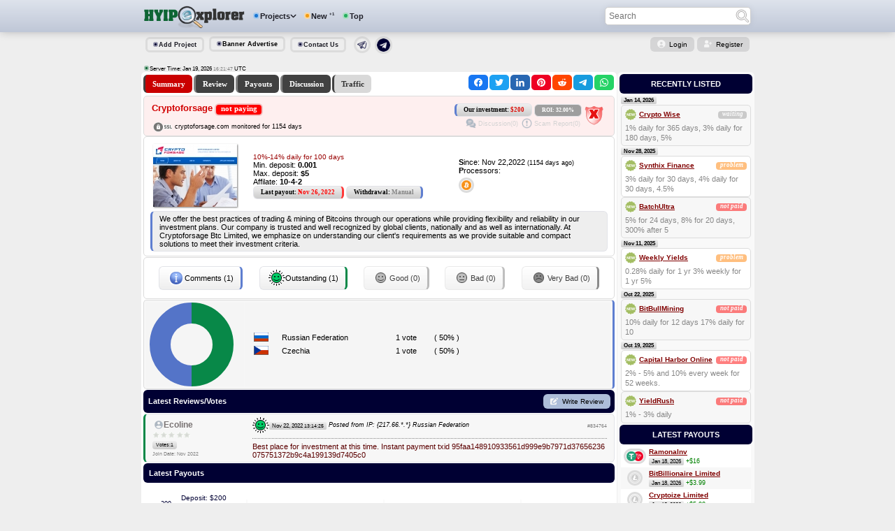

--- FILE ---
content_type: text/html; charset=UTF-8
request_url: https://www.hyipexplorer.com/cryptoforsage_12736/
body_size: 12713
content:
<!DOCTYPE html>
<html lang="en">
<head>
<meta http-equiv="content-type" content="text/html; charset=utf-8" />
<meta http-equiv="x-ua-compatible" content="IE=edge" />
<meta property="og:image" content="/hyip/cryptoforsage.com.jpg" /><title>Cryptoforsage | cryptoforsage.com - Check accurate program status and review.</title>
<meta name="description" content="Cryptoforsage customer review and actual project status of cryptoforsage.com at the best monitor HYIPexplorer." /><link href="/favicon.ico" rel="SHORTCUT ICON" />
<link rel="stylesheet" type="text/css" media="screen" href="/css/ucp.css" /><link rel="stylesheet" type="text/css" media="screen" href="/css/style.css" /><link rel="stylesheet" type="text/css" href="/css/news.css" />
<script src="/js/hechart.js"></script><link rel="stylesheet" type="text/css" href="/css/mv.css" /><link rel="stylesheet" type="text/css" href="/css/details.css" /><link rel="stylesheet" type="text/css" href="/css/whois.css" /><link rel="stylesheet" type="text/css" href="/css/button.css" /><link rel="stylesheet" type="text/css" href="/css/rating.css" /><link rel="stylesheet" type="text/css" href="/css/vote.css" /><link rel="stylesheet" type="text/css" href="/css/art.css" />
<script type="text/javascript">
var time = new Date('19 Jan 2026 16:21:44');setInterval(function() {time.setSeconds(time.getSeconds() + 1);wne = ("0"+time.getHours()).slice(-2) + ":" + ("0"+time.getMinutes()).slice(-2) +":" + ("0"+time.getSeconds()).slice(-2); document.getElementById('time').innerHTML=wne;}, 1000);
</script>

<style>body{margin:0;}.column,.hrtxt{text-align:center}.hrk1{background-color:#f33}.hrk2{background-color:#d47d5a}.hrk3{background-color:#d6d69b}.hrk4{background-color:#b0c99e}.hrk5{background-color:#78c36a}.st0{color:#353545}.st1{color:#f33}.st2{color:#d47d5a}.st3{color:#d6d69b}.st4{color:#b0c99e}.st5{color:#78c36a}.circle-container{position:relative;width:1px;height:1px}.toolrn{position:absolute;display:inline-block}.hrkn{position:relative;width:5px;height:5px;border-radius:50%;padding:8px;border:5px solid rgba(255,255,255,.5);box-sizing:content-box;display:flex;align-items:center;justify-content:center}.hrtxt{color:#fff;font-size:7px;font-family:Verdana,sans-serif}.tooltip{position:absolute;background-color:#003;color:#dcdcdc;padding:12px;border-radius:6px;box-shadow:0 2px 12px rgba(0,0,51,.6);display:none;z-index:1000;white-space:nowrap;top:50%;transform:translateY(-50%)}.toolrn.down .tooltip{top:100%;margin-top:10px;left:50%;transform:translateX(-50%)}.toolrn.down .tooltip::after{content:'';position:absolute;bottom:100%;left:50%;transform:translateX(-50%);border:7px solid transparent;border-bottom-color:#003}.toolrn.left .tooltip::after,.toolrn.right .tooltip::after{top:50%;transform:translateY(-50%);content:'';position:absolute}.toolrn.right .tooltip{left:100%;margin-left:10px}.toolrn.right .tooltip::after{right:100%;border:7px solid transparent;border-right-color:#003}.toolrn.left .tooltip{right:100%;margin-right:10px}.toolrn.left .tooltip::after{left:100%;border:7px solid transparent;border-left-color:#003}.toolrn:hover .tooltip{display:block}.tooltip-content{display:flex;gap:30px}.tooltip-content::after{content:'';position:absolute;left:50%;top:15%;bottom:15%;width:1px;background-color:#036}.column{display:flex;flex-direction:column;align-items:center;width:75px}.star{font-size:14px;margin-top:2px;font-family:sans-serif;font-weight:700}.column>div{font-family:tahoma;font-weight:700;font-size:10px}</style>
</head>
<body>


<style>
body{-webkit-text-size-adjust: none;text-size-adjust: none;}
.header_mian,.sub_header_box,.menu{display:-webkit-box;-webkit-box-align: center;}
.sub_header_box{-webkit-box-pack:justify;}.h_icon{-webkit-transform:translateY(-50%);}
.header{position:-webkit-sticky}
</style>
<script>
function safa(){
document.getElementsByClassName(".sub_menu")[0].style.visibility='visible';
}</script>
<style>body{margin:0;overflow-x:hidden }.menu-item{margin-left:2px}.dot7b{display:inline-block;border-radius:100%;height:5px;width:5px;margin-right:1px;border:2px solid rgba(255,255,255,.6) }.dot5b {display:inline-block;border-radius:100%;height:3px;width:3px;background:#003;margin-right:1px;border:2px solid rgba(255,255,255,.6) }.d_blue {background:#1976d2 }.d_orange {background:#f39c12 }.d_green {background:#26ae60 }.d_gray {background:#b1b1b1}.hsearch {display:flex;position:relative;padding-left:5px;height:22px;width:200px;border-radius:5px;border:1px solid #cdcdcd;font-size:12px;white-space:nowrap;box-shadow:0 0 12px -1px rgba(29,29,38,.08) }.hs_box {position:absolute;top:-13px }.h_icon {position:absolute;top:50%;left:88%;transform:translateY(-50%);padding:0 3px }.menu-item-name {display:inline;font-size:11px }.menu-item-name-s {display:inline;font-size:9px }.sub_header {display:block }.sub_header_box {display:flex}.sub_header_login {margin-left:auto;padding-right:5px;padding-bottom:5px }.container {width:100%;padding-right:0;padding-left:0;margin-right:auto;margin-left:auto }.header_buttons {margin-left:auto }.menu>.menu-item>a {line-height:14px;color:#1d1d26;transition:color .24s }.position-relative {position:relative }.header {position:sticky;top:0;right:0;left:0;z-index:100;background:linear-gradient(#dee3ec,#bfc7d7);min-width:590px;max-width:100%;width:100%;box-shadow:0 0 12px -1px rgba(29,29,38,.3);transition:border-bottom .24s,transform .12s }.header .container {width:100%;max-width:900px;white-space:nowrap }.header a,.header li,.header span {letter-spacing:0 }.header_logo {display:flex }.header_search {display:flex;padding-right:25px;width:200px;margin-left:auto}.header_mian {display:flex;align-items:center;padding-top:3px;padding-bottom:3px }.menu-item-with-icon a {display:flex;align-items:center }.menu-item-with-icon img {width:32px;height:32px;margin-right:16px }.header-menu .menu-item:hover a,.header-menu a:hover {text-decoration:none }.header-menu>.menu-item-has-children:after {display:inline-block;width:9px;height:9px;margin-left:-8px;content:'';background:url(/images/svg/m-arrow.svg) no-repeat center;background-size:contain;transition:background-image .24s,transform .24s;transform-origin:50% 50%;margin-right:10px }.header-menu .sub-menu {margin:0;list-style:none;text-align:center }.header-nav-list .sub-menu .sub-menu a {flex-direction:revert;flex-wrap:wrap;align-items:center;padding-left:0 }.header .header-menu.header-nav-list>li>.sub-menu {top:calc(100% - 6px);left:12%;display:flex;width:auto;min-width:440px;max-width:440px;padding:10px 10px 30px 0 }.header-nav-list .menu-item-why .sub-menu .sub-menu a {flex-wrap:nowrap }.menu-item-row {padding:0 }.header-nav-list .sub-menu .menu-item-row>span {display:none }.menu-item-has-children>.sub-menu .sub-menu {display:flex;flex-wrap:wrap;justify-content:end }.menu-item-row {width:340px;border-left:1px solid #e2e3e8 }.menu-item-row:first-child {border-left:0 }.menu-item-row>.sub-menu>li {padding-bottom:15px }.menu-item-row>.sub-menu>li:last-child {padding-bottom:0 }.header-nav-list>li>.sub-menu>li.menu-item-bottom {width:calc(100% - 48px);padding-bottom:0;text-align:center }.menu-item-header a {font-weight:500;text-transform:initial }.menu-item-header {padding:0 }.header-nav-list .sub-menu a {display:flex;padding-top:4px;padding-bottom:4px;line-height:20px;color:#3f4147;transition:color .24s }.header-nav-list .sub-menu a:hover {background-color:#dde2eb }.header-nav__list > li > .sub-menu > li.menu-item-bottom {width:calc(100% - 48px);padding-bottom:0;text-align:center }.menu-item-bottom {position:absolute;bottom:0;left:24px;width:calc(100% - 48px);border-top:1px solid gray }.header .menu-item-header>div {font-size:10px;font-weight:700;line-height:12px;color:#00003338;width:100%;padding:8px 0;letter-spacing:.08em }.header-menu a:hover {color:#1863fd }.header-menu a[href]:hover {color:#1863fd }.menu-item-bottom {position:absolute;bottom:0;left:24px;width:calc(100% - 48px);border-top:1px solid #e2e3e8 }.menu-item-header>.sub-menu {padding-top:5px }.header-nav-list .menu-item-has-children:hover>.sub-menu .sub-menu {position:static;display:block;visibility:visible;border:0;box-shadow:none }.header_buttons {display:flex;justify-content:flex-end;padding-left:10px }.header-nav-list {display:flex;margin-left:-15px }.header-nav-list>.menu-item {display:inline-block;padding-bottom:20px;margin-bottom:-20px;margin-left:5px }.header-menu>.menu-item-has-children:hover:after {background:url(/images/svg/m-arrow-b.svg) no-repeat center;background-size:contain }.header-nav-list>.menu-item>a {font-size:10px;font-weight:700;line-height:14px;color:#1d1d26;transition:color .24s }.header-menu>li>.sub-menu {position:absolute;top:calc(100% - 16px);left:0;z-index:100;width:auto;padding:12px 0 0;visibility:hidden;background-color:#fff;border:1px solid #e2e3e8;border-radius:5px;box-shadow:0 4px 12px -1px rgba(29,29,38,.08);transition:top .24s }.menu-item-header {padding-right:1px;padding-left:1px }.header-menu .menu-item-has-children:hover>.sub-menu {top:calc(100% - 8px);z-index:2000;visibility:visible }.header-menu .menu-item:not(.menu-item-header):hover>a {color:#1863fd;padding:5px }.header-menu .menu-item:not(.menu-item-header)>a {padding:5px }.position-relative {position:relative }.menu-item a {border-radius:6px;justify-content:center;font-weight:700;text-align:center;align-items:center }.top-nav {display:block;padding-bottom:20px;margin-bottom:-19px;margin-left:auto;padding-right:9px }.menu {display:flex;flex-direction:row;list-style-type:none;margin:0;padding:0;z-index:500 }.menu-button-container {display:none;height:100%;width:30px;cursor:pointer;flex-direction:column;justify-content:center;align-items:center }#menu-toggle {display:none }.menu-button,.menu-button::before,.menu-button::after {display:block;background-color:#fff;position:absolute;height:5px;width:35px;transition:transform 400ms cubic-bezier(0.23,1,0.32,1);border-radius:2px }.menu-button::before {content:'';margin-top:-8px }.menu-button::after {content:'';margin-top:8px }#menu-toggle:checked + .menu-button-container .menu-button::before {margin-top:0;transform:rotate(405deg) }#menu-toggle:checked + .menu-button-container .menu-button {background:rgba(255,255,255,0) }#menu-toggle:checked + .menu-button-container .menu-button::after {margin-top:0;transform:rotate(-405deg) }
@media (max-width: 785px) {.header-menu-primary2{display:block}.ad_728,.imgpost {width:100%;overflow:hidden }.xfooter {display:none }#leftcolumn {display:none }}@media screen and (max-width: 320px) {.sandbox{display:none}.header-menu-primary2{display:none }.ucp>* {padding:6px 15px!important }}.htbox {display:flex;background:#003;border-radius:6px;align-items:center;color:#fff }.htbox_t h1,.htbox_t {font-size:13px;padding-left:5px;font-weight:700 }.pad3 {padding:3px }.pad6 {padding:6px }.pad8 {padding:8px }.pad9 {padding:9px }.htbox_l {font-weight:700 }.htbox_c {display:flex;flex:1;justify-content:center;font-weight:700 }.htbox_r {margin-left:auto }.sub_header_ct{padding-top:5px;padding-left:6px;}.uctop{background-color:#d5d5d6}.hnt:hover{opacity:0.7}.ucp>.telegram{border-left:2px solid #558fca;border-radius:5px;padding:2px 8px 2px 3px;background-color:#d6dce6}.ucp>.telegram:before{background-image:url("data:image/svg+xml;charset=utf-8,%3Csvg fill='%23fff' viewBox='0 0 24 24' xmlns='http://www.w3.org/2000/svg'%3E%3Cpath d='M1.517 11.31c-.962.382-1.466.756-1.512 1.122-.088.702.924.921 2.196 1.335 1.037.337 2.433.731 3.158.747.658.014 1.393-.257 2.204-.814 5.533-3.735 8.39-5.622 8.57-5.663.126-.029.301-.065.42.04.119.106.107.306.095.36-.101.429-5.3 5.156-5.599 5.467-1.143 1.187-2.443 1.913-.437 3.235 1.735 1.144 2.746 1.873 4.534 3.045 1.142.75 2.039 1.637 3.218 1.529.543-.05 1.104-.56 1.389-2.083.673-3.598 1.996-11.392 2.302-14.604a3.585 3.585 0 0 0-.034-.8c-.027-.158-.084-.383-.29-.55-.243-.197-.619-.24-.787-.236-.764.013-1.936.42-7.579 2.767C11.39 7.03 7.44 8.73 1.517 11.31z'/%3E%3C/svg%3E")}.ucp>.details{white-space:nowrap}.dcr3{border:solid 3px #dcdcdc}.pad310{padding:3px 8px}.rad50{border-radius:50px}@media (max-width: 660px){.sandbox{display:none}}.more{display:none}.morebtn{cursor:pointer;text-decoration:underline}.inl{display:inline}.dcr3b{border:solid 3px #f2f2e8}
</style>



<header class="header">


   <div class="container">
      <div class="header_mian position-relative">
         <div class="header_logo">
           <a href="https://www.hyipexplorer.com/"><img src="/images/logo.png" alt="The Best HYIP monitor HYIPexplorer.com" border="0" width="175"></a>
         </div>
         <div class="header_menu">
            <div class="header-menu-primary" id="s-menu">
               <ul class="header-nav-list header-menu">
                  <li class="menu-item menu-item-has-children">
                     <a onclick="safa();"><div class="menu-item-name"><span class="dot7b d_blue"></span>Projects</div></a>
                     <ul class="sub-menu">
                        <li class="menu-item has-children menu-item-row">
                           <span>column</span>
                           <ul class="sub-menu">
                              <ul class="sub-menu">
                                 <li class="menu-itemn"><a href="/new/"><span>New</span><up>+1</up></a></li>
                                 <li class="menu-itemn"><a href="/premium/"><span>Top</span></a></li>
                                 <li class="menu-itemn"><a href="/sandbox/"><span>SandBox</span></a></li>
                                 <li class="menu-itemn"><a href="/rated/"><span>Rated</span></a></li>
                                 <li class="menu-item"><a href="/crypto/"><span>Crypto</span></a></li>
                                 <li class="menu-item"><a href="/blacklist/"><span>Blacklist</span></a></li>

                                 </li><li class="menu-item"><a href="/tools/analysis.php"><span>Analysis Tool</span></a></li>
                                 <li class="menu-item"><a href="/monitors/"><span>HYIP Monitors</span></a></li>
                               
                              </ul>
                              
                           </ul>
                        </li>
                        <li class="menu-item has-children menu-item-row">
                           <span>column</span>
                           <ul class="sub-menu">
                              <ul class="sub-menu">


 <li class="menu-item has-children menu-item-header">

                                <li class="menu-item"><a href="/member/"><span>Forum</span></a></li>
                                 <li class="menu-item"><a href="/articles/"><span>Articles</span></a></li>
                                  <li class="menu-item"><a href="/news/"><span>News</span></a></li>
                            <li class="menu-item has-children menu-item-header">
                                <div>----------------</div>
                                 <li class="menu-item"><a href="/member/usercp.php"><span>UserCP</span></a></li>
                                 <li class="menu-item"><a href="/webmasters/"><span>AdminCP</span></a></li>

                              </ul>
                           </ul>
                        </li>
                        <li class="menu-item has-children menu-item-row">
                           <span><span><span>column</span></span></span>
                           <ul class="sub-menu">
                              <ul class="sub-menu">

                                 <li class="menu-item has-children menu-item-header">
                                    <div>Links</div>
                                    <ul class="sub-menu">
                                       <li class="menu-item"><a href="/logo/"><span>Link to Us</span></a></li>
                                       <li class="menu-item"><a href="/sitemap/"><span>Site Map</span></a></li>
                                 <li class="menu-item"><a href="/howto/"><span>Affilate Builder</span></a></li>
                                       <li class="menu-item"><a href="/about/"><span>About</span></a></li>


                         <li class="menu-item has-children menu-item-header">
                                    <div>Contacts</div>
                                    <ul class="sub-menu">
                                       <li class="menu-item"><a href="/contact/send_feedback/"><span>Send Feedback</span></a></li>
                                       <li class="menu-item"><a href="/contact/complaint/"><span>Complaint</span></a></li>
                                    </ul>
                              </li></ul>
                            
                           </ul>
                        </li>
<li class="menu-item menu-item-bottom"><a href="/">
<span>Home</span></a></li>


                     </ul>
                  </li>
               </ul>
            </div>
         </div>
		 
		 
		 
		          <div class="header-menu-primary2">
				     <ul class="header-nav-list header-menu">
                  <li class="menu-item">
                     <a href="/new/">
                        <div class="menu-item-name"><span class="dot7b d_orange"></span>New<up>+1</up></div>
                     </a>
                  </li>

                  <li class="menu-item primary2_premium">
                     <a href="/premium/">
                        <div class="menu-item-name"><span class="dot7b d_green"></span>Top</div>
                     </a>
                  </li>

                  <!--<li class="menu-item primary2_premium">
                     <a href="/sandbox/">
                        <div class="menu-item-name sandbox"><span class="dot7b d_gray" ></span>SandBox</div>
                     </a>
                  </li>-->



               </ul>

            </div>

 
	 
		 
<div class="header_search position-relative">
                        <div class="hs_box">
		<form name="incl_search_box" method="post" action="/search/">
                         <input type="text" class="hsearch" name="keyword" placeholder="Search" onkeyup="complete(this.value)" autocomplete="off" maxlength="50" value=""><input tabindex="3" class="h_icon " name="sa" type="image" value="Find" src="/images/igow.png">
		</form>
                        </div>
                        <div id="complete"></div>
                     </div>

      </div>
   </div>
</header>


<table cellspacing="0" align="center" id="maintable">
<tr><td>


<div class="sub_header" style="white-space:nowrap">
<div class="sub_header_box">


<div style="padding-top:9px;">
               <ul class="menu header-menu">

               <li class="menu-item">
                  <a href="/webmasters/addsite.php">
                     <div class="menu-item-name-s dcr3 rad6 pad310"><span class="dot5b"></span>Add Project</div>
                  </a>
               </li>

               <li class="menu-item">
<form id="advp" method="post"><input type="hidden" name="act_advertising" value="1">
<div class="menu-item-name-s vis dcr3 rad6 pad310" style="color:black"><span class="dot5b"></span><a onclick="document.getElementById('advp').submit(); return false;">Banner Advertise</a>
</div>
</form>
               </li>

               <li class="menu-item">
                  <a href="/contact/send_feedback/">
                     <div class="menu-item-name-s dcr3 rad6 pad310"><span class="dot5b"></span>Contact Us</div>
                  </a>
               </li>

            </ul>
</div>

<div class="sub_header_ct hnt">
<a href="https://t.me/he_aid" target="_blank" title="Telegram Support"><img class="dcr3 pad2 rad50" src="/images/tgb.png" alt="Telegram Support" width="14" border="0"></a>
</div>

<div class="sub_header_ct hnt">
<a href="https://t.me/hyipexplorer_com" target="_blank" title="Telegram Group"><img class="dcr3 rad50" alt="Telegram Group" src="/images/tg33.png" width="19" border="0"></a>
</div>

<div class="sub_header_login">

<div class="ucp" style="padding-top:4px">
<a class="user uctop" href="/member/usercp.php" target="_self">Login</a>
<a class="register uctop" href="/member/register.php" target="_self">Register</a>
</div>


</div>



</div>
</div>

<div style="padding:5px 0;"></div>


<div style="padding-left:5px;">
<span class="dot5b" style="background:#0e6534"></span><span style="font-size:8px">Server Time: Jan 19, 2026 <small class="gray" id="time">16:21:44</small> UTC</span>
</div>

<table cellspacing="0" align="center"><tr>
    <td style="vertical-align:top" id="centercolumn">

        
        <div id="content">
<script src="/js/box.js"></script>
<script>window.addEventListener('load', function() {baguetteBox.run('.gallery');});</script>
<link href="/css/box.css" type="text/css" rel="stylesheet">
<div class="mattblacktabs">
<ul>
<li><b class="current">Summary</b></li>
<li><a href="/vote/cryptoforsage_12736/">Review</a></li>
<li><a href="/roi/cryptoforsage_12736/">Payouts</a></li>
<li><a href="/member/forumdisplay.php?f=12736">Discussion</a></li>
<li><b class="disable">Traffic</b></li>
<script src="/js/shareon.min.js" type="text/javascript"></script>
<link href="/css/shareon.min.css" rel="stylesheet">
<li style="float:right">
<div class="shareon">
    <button class="facebook"></button>
    <button class="twitter"></button>
    <button class="linkedin"></button>
    <button class="pinterest"></button>
    <button class="reddit"></button>
    <button class="telegram"></button>
    <button class="whatsapp"></button>
</div>
</li></ul>
</div>
<table bgcolor="#FEEFEF" cellspacing="2" cellpadding="0" width="100%" class="hyip">
<tr>


<td>
<span style="font-size:13px;color:#D20000"><b>Cryptoforsage</b></span>


<div class="status not_paying st whb">not paying</div>



</td>

<td width="1" rowspan="2" style="vertical-align:center">


</td>

<td align="right" style="vertical-align:top" colspan="2"> 

<div class="mt2">
<div class="status hdgr vote s9 vlcom">Our investment: <span style="color:#DE0903">$200</span></div>
<div class="status vote waiting s8">ROI: 32.00%</div>
</div>




<td width="31" rowspan="2" style="vertical-align:center">
<img src="/images/custom/c.gif" class="icon" border=0>
<td/>

</tr>

<tr>
<td align="left" colspan="2">

<div>
<img class="sslicon"" src="/images/icon/sslfree.gif" border="0" alt="Free SSL" title="Free SSL valid: -1078 days" />
<small>cryptoforsage.com monitored for 1154 days</small>
</div>

</td>
<td align="right">
<div class="a_jg">
        
<img class="icon mb2" width="15" src="/images/forum_messages.png" border="0" alt="" />
<span style="color:#D3D3D3">Discussion(0)</span>


<img class="icon mb2" width="15" src="/images/report.png" border="0" alt="" />
<span style="color:#D3D3D3">Scam Report(0)</span></div>
    </td>
</tr>






</table>




<table border="0" cellspacing="0" cellpadding="2" class="hyip">
<tr>
<td valign="center" class="odd" >
<table  cellspacing="0" cellpadding="2" border="0" width="100%">
<tr>
<td  width="25%" align=left>

<span>
<img class="shadow" src="/images/shots/12736.jpg " alt="">
</span>

	</td></tr>
    </table>

</td>
<td  width="45%" align=left>


    <div class="a_jr">
    10%-14% daily for 100 days
    </div>


<div>Min. deposit: <b>0.001</b></div>
<div>Max. deposit: <b>$5</b></div>
<div>Affilate: <b>10-4-2</b></div>
<div class="status hdgr vote s9 vvbad">Last payout: <span class="red">Nov 26, 2022</span></div>
<div class="status hdgr vote s9 vcom">Withdrawal: <span class="gray">Manual</span></div>
 
</td>

<td  width="33%" align=left>





<div><b>S</b>ince:  Nov 22,2022 <small>(1154 days ago)</small></div>

<div>
</div>

<div><b>P</b>rocessors:</div>
<div style="padding-top:4px;"><img class="dcr3 rad50" src="/images/pay_sys/bitcoin.png" title="Bitcoin"></div>
</td>
</tr>




<tr>
<td colspan="3" class="vote vlcom" style="background-color:#eeeeee;">










        We offer the best practices of trading & mining of Bitcoins through our operations while providing flexibility and reliability in our investment plans. Our company is trusted and well recognized by global clients, nationally and as well as internationally. At Cryptoforsage Btc Limited, we emphasize on understanding our client's requirements as we provide suitable and compact solutions to meet their investment criteria.

 </div>

       
</td>
</tr>
</table>











<div class="hyip mt1">
<table cellspacing="1" cellpadding="5" width="100%" border="0"><tr align="center">
<td>
<button class="votes vcom" onclick="window.location.href='/vote/cryptoforsage_12736/?comments'"><img class="icon" src="/images/rating/info.gif">Comments (1)</button>
</td>

<td>
<button class="votes vvgood" onclick="window.location.href='/vote/cryptoforsage_12736/?outstanding'"><img class="icon" src="/images/rating/outstanding.gif">Outstanding (1)</button>
</td>

<td>
<button class="votes vgood vbdis"><img class="icon" src="/images/rating/good.gif">Good (0)</button>
</td>

<td>
<button class="votes vbad vbdis"><img class="icon" src="/images/rating/bad.gif">Bad (0)</button>
</td>

<td>
<button class="votes vvbad vbdis"><img class="icon" src="/images/rating/verybad.gif">Very Bad (0)</button>
</td>

</tr></table>
</div>


<div class="hyip vcom even mt1">
<table cellSpacing="1" cellpadding="10" width="70%"  border=0>
<tr class="alt1" height="25">
<td align="left" width="120">
<!--
<img  src="/review12736.png" alt="" border="0">
-->

<div style="position: relative;width:100px;height:100px">
<div style="position:absolute;width:200px;left:-55px;top:-65px">
<div id="votes"></div>
</div>
</div>

</td>
   <td>
   <table style="width:65%">
   <tr>
<td><img src="/images/geoflags/RU.gif"  alt="" border=0></td>
<td>Russian Federation</td>
<td>1 vote</td>
<td>( 50% )</td>
</tr>
   <tr>
<td><img src="/images/geoflags/CZ.gif"  alt="" border=0></td>
<td>Czechia</td>
<td>1 vote</td>
<td>( 50% )</td>
</tr>
      </table>
   </td>
</tr>
</table>
</div>



<table style="border-radius:6px;background-color: #000033; color:#fff;padding:1px;font-weight:bold;margin-top:1px;"><tr>
<td>&nbsp;Latest Reviews/Votes</td>
<td align="right"><div class="ucp"><button class="edit" onclick="window.location.href='/vote/cryptoforsage_12736/#review'">Write Review</button></div></td>
</tr></table>

<table class="vote vlvgood mt1 even" cellpadding="0" cellspacing="0" border="0" width="100%" align="center">
<tr><td align="left" width="22%">

<div class="bigusername ublk"><img class="icon mb2" src="/images/user.png" alt="" border="0">Ecoline</div>
<div class="s9"><img src="https://www.hyipexplorer.com/uploads/0.gif" alt="" /></div>
<span class="infobox bgray s8">
<small>Votes:1</small></span>
<div class="s7" style="color:gray;padding-top:5px">Join Date: Nov 2022</div>
</td><td>
<div class="fbox">
<div class="s9">
<img class="inlineimg" src="/images/rating/outstanding.gif"><span class="hdgr s8">Nov 22, 2022 <small>13:14:25</small></span> <i>Posted from IP: {217.66.*.*} Russian Federation</i></div>	
<div class="s7 nodec"><a href="#834764" id="834764">#834764</a></div>
</div>
<hr class="vhr">
<div class="comment">Best place for investment at this time. Instant payment txid 95faa148910933561d999e9b7971d37656236075751372b9c4a199139d7405c0</div>
</td></tr>
</table>












<div style="border-radius:6px;background-color: #000033; color:#fff;padding:8px;font-weight:bold;margin-top:1px;">Latest Payouts</div>

<div style="width:668px"><div id="payouts"></div>
<table cellpadding="5" cellspacing="0" class="hyip">
<tr class="odd rd5 lb1">
<td><div class="s8 bold">Nov 26, 2022</div><div><small class="s8">11:57:01</small></div></td>
<td style="white-space: nowrap;">
<div><small> to: bc1qxkycm0vfq8j7a0uaup8wuvnyg6rhsw2gfrcavh</small></div>
<div><small>txid: <i>9595e625dc09a39f7c621a5b478524e951d4ca64a732d9e5e962649887dc2d7f</i></small></div>
        </td>
        <td align="right">
	 <div class="s9 bold green">+$19.88</div>
        <img src="/images/pay_sys/bitcoin.png" class="icon dcr3 rad50" border=0>
         </td>
	</tr>
<tr class="even rd5 lb1">
<td><div class="s8 bold">Nov 25, 2022</div><div><small class="s8">10:05:15</small></div></td>
<td style="white-space: nowrap;">
<div><small> to: bc1qxkycm0vfq8j7a0uaup8wuvnyg6rhsw2gfrcavh</small></div>
<div><small>txid: <i>92fe933f48ea1b587885576c09cbdc56f8b0fd556b824a41b580c9ff0dd5d5a4</i></small></div>
        </td>
        <td align="right">
	 <div class="s9 bold green">+$39.38</div>
        <img src="/images/pay_sys/bitcoin.png" class="icon dcr3 rad50" border=0>
         </td>
	</tr>
<tr class="odd rd5 lb1">
<td><div class="s8 bold">Nov 23, 2022</div><div><small class="s8">14:51:20</small></div></td>
<td style="white-space: nowrap;">
<div><small> to: bc1qxkycm0vfq8j7a0uaup8wuvnyg6rhsw2gfrcavh</small></div>
<div><small>txid: <i>3571318a21b3dc182d272e62adbdd668c91eabbbc09b4bd6868beba0297e4281</i></small></div>
        </td>
        <td align="right">
	 <div class="s9 bold green">+$4.94</div>
        <img src="/images/pay_sys/bitcoin.png" class="icon dcr3 rad50" border=0>
         </td>
	</tr>
</table>


<div style="border-radius:6px;background-color: #000033; color:#fff;padding:9px;font-weight:bold;margin-top:1px;">WhoIs</div>
<div id="result">
<table align="left" class="hyip">
<tbody>
<tr>
<th><span id="c">D</span>omain :</th>
<td>cryptoforsage.com</td>
</tr>
<tr>
<th><span id="c">I</span>P :</th>
<td>217.114.42.234
<img src="/images/geoflags/-.gif" alt="-" border=0>
</td>
</tr>
<tr>
<th><span id="c">R</span>egistrar :</th>
<td>NameCheap, Inc.</td>
</tr>
<tr id="sep"><th></th><td></td></tr>


<tr><th><span id="c">C</span>reated :</th><td>2018-07-26</td></tr><tr><th><span id="c">E</span>xpires :</th><td>2023-07-26</td></tr><tr><th><span id="c">U</span>pdated :</th><td>2018-07-26</td></tr><tr id="sep"><th></th><td></td></tr>


<tr>
	<th><div id="lower"><span id="c">N</span>ameservers :</div></th>
    <td>
        ns1.ddos-guard.net&nbsp;<small>(186.2.170.100)</small><br/>
        ns2.ddos-guard.net&nbsp;<small>(185.129.100.200)</small><br/>
        ns3.ddos-guard.net&nbsp;<small>(185.129.101.200)</small><br/>
        ns4.ddos-guard.net&nbsp;<small>(185.129.102.200)</small><br/>
        ns5.ddos-guard.net&nbsp;<small>(185.129.103.200)</small><br/>
        </td>
</tr>

</tbody>
</table>
</div>

<script>
const payouts_data = {"labels":["Nov 23, 2022","Nov 25, 2022","Nov 26, 2022"],datasets:[{"name":"Income","values":[4.94,39.38,19.88]},{"name":"Total","values":[4.94,44.32,64.2]},],yMarkers: [{label: "Deposit: $200",value: 200, options:{labelPos:'left'}}]};const payouts_cfg = new hex.Chart("#payouts",{data: payouts_data,type: 'bar',height: 230,colors: ["#bdbbbb","#4b4d65"],axisOptions:{xIsSeries: true},barOptions:{stacked: false,spaceRatio: 0.11},tooltipOptions:{formatTooltipY: (d) => "$"+d,}});
const votes_data = {"labels":["Comments","Outstanding","Good","Bad","Very Bad"],datasets:[{"name":"ROI","values":[1,1,0,0,0]},]};const votes_cfg = new hex.Chart("#votes",{data: votes_data,type:'donut',height:250,colors:["#5474c8","#088848","#8fb820","#ff9d33","#ff3939"]});
</script>








</div>
      </td>




<td id="leftcolumn" valign="top" style="width:190px">




<div class="htbox pad8">
<div class="htbox_c">RECENTLY LISTED</div>
</div>
<table cellpadding="0" cellspacing="0">
<tr>
<td class="blockContent">  
<span class="hdgr s8"><b>Jan 14, 2026</b></span>
<div class="hyip even">
<table cellpadding="1" cellspacing="2">
<tr><td valign="top" width="16">
<img src="/images/new.gif" border="0" align="top" alt="New HYIP Crypto Wise" />
</td>
<td style="vertical-align: middle;" align="left">
<a class="p_tlink" style="white-space:nowrap;" href="/crypto_wise_13172/">
Crypto Wise</a></td>
<td align="right">
<span class="status waiting sm">waiting</span>
</td>
</tr>
<tr>
<td colspan="3">
<span class="de_side st">1% daily for 365 days, 3% daily for 180 days, 5%</span>
</td>
</tr>
</table>
</div>
  
<span class="hdgr s8"><b>Nov 28, 2025</b></span>
<div class="hyip odd">
<table cellpadding="1" cellspacing="2">
<tr><td valign="top" width="16">
<img src="/images/new.gif" border="0" align="top" alt="New HYIP Synthix Finance" />
</td>
<td style="vertical-align: middle;" align="left">
<a class="p_tlink" style="white-space:nowrap;" href="/synthix_finance_13160/">
Synthix Finance</a></td>
<td align="right">
<span class="status problem sm">problem</span>
</td>
</tr>
<tr>
<td colspan="3">
<span class="de_side st">3% daily for 30 days,
4% daily for 30 days,
4.5%</span>
</td>
</tr>
</table>
</div>
  
<div class="hyip even">
<table cellpadding="1" cellspacing="2">
<tr><td valign="top" width="16">
<img src="/images/new.gif" border="0" align="top" alt="New HYIP BatchUltra " />
</td>
<td style="vertical-align: middle;" align="left">
<a class="p_tlink" style="white-space:nowrap;" href="/batchultra__13158/">
BatchUltra </a></td>
<td align="right">
<span class="status not_paying sm">not paid</span>
</td>
</tr>
<tr>
<td colspan="3">
<span class="de_side st">5% for 24 days,
8% for 20 days, 
300% after 5</span>
</td>
</tr>
</table>
</div>
  
<span class="hdgr s8"><b>Nov 11, 2025</b></span>
<div class="hyip odd">
<table cellpadding="1" cellspacing="2">
<tr><td valign="top" width="16">
<img src="/images/new.gif" border="0" align="top" alt="New HYIP Weekly Yields" />
</td>
<td style="vertical-align: middle;" align="left">
<a class="p_tlink" style="white-space:nowrap;" href="/weekly_yields_13148/">
Weekly Yields</a></td>
<td align="right">
<span class="status problem sm">problem</span>
</td>
</tr>
<tr>
<td colspan="3">
<span class="de_side st">0.28% daily for 1 yr
3% weekly for 1 yr
5%</span>
</td>
</tr>
</table>
</div>
  
<span class="hdgr s8"><b>Oct 22, 2025</b></span>
<div class="hyip even">
<table cellpadding="1" cellspacing="2">
<tr><td valign="top" width="16">
<img src="/images/new.gif" border="0" align="top" alt="New HYIP BitBullMining " />
</td>
<td style="vertical-align: middle;" align="left">
<a class="p_tlink" style="white-space:nowrap;" href="/bitbullmining__13140/">
BitBullMining </a></td>
<td align="right">
<span class="status not_paying sm">not paid</span>
</td>
</tr>
<tr>
<td colspan="3">
<span class="de_side st">    10% daily for 12 days
    17% daily for 10</span>
</td>
</tr>
</table>
</div>
  
<span class="hdgr s8"><b>Oct 19, 2025</b></span>
<div class="hyip odd">
<table cellpadding="1" cellspacing="2">
<tr><td valign="top" width="16">
<img src="/images/new.gif" border="0" align="top" alt="New HYIP Capital Harbor Online" />
</td>
<td style="vertical-align: middle;" align="left">
<a class="p_tlink" style="white-space:nowrap;" href="/capital_harbor_online_13139/">
Capital Harbor Online</a></td>
<td align="right">
<span class="status not_paying sm">not paid</span>
</td>
</tr>
<tr>
<td colspan="3">
<span class="de_side st">2% - 5% and 10% every week for 52 weeks.</span>
</td>
</tr>
</table>
</div>
  
<div class="hyip even">
<table cellpadding="1" cellspacing="2">
<tr><td valign="top" width="16">
<img src="/images/new.gif" border="0" align="top" alt="New HYIP YieldRush" />
</td>
<td style="vertical-align: middle;" align="left">
<a class="p_tlink" style="white-space:nowrap;" href="/yieldrush_13138/">
YieldRush</a></td>
<td align="right">
<span class="status not_paying sm">not paid</span>
</td>
</tr>
<tr>
<td colspan="3">
<span class="de_side st">1% - 3%  daily</span>
</td>
</tr>
</table>
</div>
  </td>
</tr>
</table>


<div class="htbox pad8">
<div class="htbox_c">LATEST PAYOUTS</div>
</div>
<table cellpadding="0" cellspacing="0">
<tr>
<td class="blockContent"><table cellpadding="2" cellspacing="0">
<tr class="odd">
<td width="29" align="center"><img src="/images/pay_sys/usdtt.png" class="icon dcr3 rad50" alt="HYIP RamonaInv Payout" /></td>
<td valign="top"><a class="p_tlink" href="/ramonainv_13094/">RamonaInv</a>
<div><span class="hdgr s8">Jan 18, 2026</span> <span class="s9" style="color:green;">+$16</span></div>
</td>
</tr>
<tr class="even">
<td width="29" align="center"><img src="/images/pay_sys/ltc.png" class="icon dcr3 rad50" alt="HYIP BitBillionaire Limited Payout" /></td>
<td valign="top"><a class="p_tlink" href="/bitbillionaire_limited_13047/">BitBillionaire Limited</a>
<div><span class="hdgr s8">Jan 18, 2026</span> <span class="s9" style="color:green;">+$3.99</span></div>
</td>
</tr>
<tr class="odd">
<td width="29" align="center"><img src="/images/pay_sys/ltc.png" class="icon dcr3 rad50" alt="HYIP Cryptoize Limited Payout" /></td>
<td valign="top"><a class="p_tlink" href="/cryptoize_limited_13046/">Cryptoize Limited</a>
<div><span class="hdgr s8">Jan 18, 2026</span> <span class="s9" style="color:green;">+$5.98</span></div>
</td>
</tr>
<tr class="even">
<td width="29" align="center"><img src="/images/pay_sys/usdtb.png" class="icon dcr3 rad50" alt="HYIP Invest Dex Limited Payout" /></td>
<td valign="top"><a class="p_tlink" href="/invest_dex_limited_12825/">Invest Dex Limited</a>
<div><span class="hdgr s8">Jan 18, 2026</span> <span class="s9" style="color:green;">+$5.51</span></div>
</td>
</tr>
<tr class="odd">
<td width="29" align="center"><img src="/images/pay_sys/usdtb.png" class="icon dcr3 rad50" alt="HYIP LongTradeGroup  Payout" /></td>
<td valign="top"><a class="p_tlink" href="/longtradegroup__13086/">LongTradeGroup </a>
<div><span class="hdgr s8">Jan 16, 2026</span> <span class="s9" style="color:green;">+$4.19</span></div>
</td>
</tr>
<tr class="even">
<td width="29" align="center"><img src="/images/pay_sys/usdtb.png" class="icon dcr3 rad50" alt="HYIP Fincentre Limited Payout" /></td>
<td valign="top"><a class="p_tlink" href="/fincentre_limited_13034/">Fincentre Limited</a>
<div><span class="hdgr s8">Jan 16, 2026</span> <span class="s9" style="color:green;">+$15.99</span></div>
</td>
</tr>
<tr class="odd">
<td width="29" align="center"><img src="/images/pay_sys/ltc.png" class="icon dcr3 rad50" alt="HYIP King Hectares Payout" /></td>
<td valign="top"><a class="p_tlink" href="/king_hectares_13060/">King Hectares</a>
<div><span class="hdgr s8">Jan 15, 2026</span> <span class="s9" style="color:green;">+$3.56</span></div>
</td>
</tr>
<tr class="even">
<td width="29" align="center"><img src="/images/pay_sys/usdtb.png" class="icon dcr3 rad50" alt="HYIP Crypto Flex Payout" /></td>
<td valign="top"><a class="p_tlink" href="/crypto_flex_12826/">Crypto Flex</a>
<div><span class="hdgr s8">Jan 15, 2026</span> <span class="s9" style="color:green;">+$3</span></div>
</td>
</tr>
<tr class="odd">
<td width="29" align="center"><img src="/images/pay_sys/usdtt.png" class="icon dcr3 rad50" alt="HYIP Crypto Wise Payout" /></td>
<td valign="top"><a class="p_tlink" href="/crypto_wise_13172/">Crypto Wise</a>
<div><span class="hdgr s8">Jan 14, 2026</span> <span class="s9" style="color:green;">+$136.35</span></div>
</td>
</tr>
</table>
<div class="htbox pad8" style="background-color:gray;"><div class="htbox_c">PENDING REQUESTS</div></div>
<table cellpadding="2" cellspacing="0">
<tr class="even">
<td width="29" align="center"><span class="dot7b d_orange"></span></td>
<td valign="top"><a class="p_tlink" href="/fincentre_limited_13034/">Fincentre Limited</a><div><span class="hdgr s8">3 days ago</span> <span class="s9" style="color:#f39c12;">$5</span></div>
</td>
</tr>
<tr class="odd">
<td width="29" align="center"><span class="dot7b d_orange"></span></td>
<td valign="top"><a class="p_tlink" href="/longtradegroup__13086/">LongTradeGroup </a><div><span class="hdgr s8">3 days ago</span> <span class="s9" style="color:#f39c12;">$2</span></div>
</td>
</tr>
<tr class="even">
<td width="29" align="center"><span class="dot7b d_orange" style="background: #e42a2a"></span></td>
<td valign="top"><a class="p_tlink" href="/weekly_yields_13148/">Weekly Yields</a> <span class="hbstatus hbpr">3</span> <div><span class="hdgr s8">1 month ago</span> <span class="s9" style="color:#f39c12;">$16.5</span></div>
</td>
</tr>
<tr class="odd">
<td width="29" align="center"><span class="dot7b d_orange" style="background: #e42a2a"></span></td>
<td valign="top"><a class="p_tlink" href="/synthix_finance_13160/">Synthix Finance</a> <span class="hbstatus hbpr">2</span> <div><span class="hdgr s8">1 month ago</span> <span class="s9" style="color:#f39c12;">$24.2</span></div>
</td>
</tr>
<tr class="even">
<td width="29" align="center"><span class="dot7b d_orange" style="background: #e42a2a"></span></td>
<td valign="top"><a class="p_tlink" href="/batchultra__13158/">BatchUltra </a><div><span class="hdgr s8">1 month ago</span> <span class="s9" style="color:#f39c12;">$25</span></div>
</td>
</tr>
<tr class="odd">
<td width="29" align="center"><span class="dot7b d_orange" style="background: #e42a2a"></span></td>
<td valign="top"><a class="p_tlink" href="/sgp_13133/">SGP</a><div><span class="hdgr s8">1 month ago</span> <span class="s9" style="color:#f39c12;">$7</span></div>
</td>
</tr>
<tr class="even">
<td width="29" align="center"><span class="dot7b d_orange" style="background: #e42a2a"></span></td>
<td valign="top"><a class="p_tlink" href="/bitbullmining__13140/">BitBullMining </a> <span class="hbstatus hbpr">2</span> <div><span class="hdgr s8">2 months ago</span> <span class="s9" style="color:#f39c12;">$21.2</span></div>
</td>
</tr>
<tr class="odd">
<td width="29" align="center"><span class="dot7b d_orange" style="background: #e42a2a"></span></td>
<td valign="top"><a class="p_tlink" href="/nova_forex_13113/">Nova Forex</a><div><span class="hdgr s8">3 months ago</span> <span class="s9" style="color:#f39c12;">$52</span></div>
</td>
</tr>
<tr class="even">
<td width="29" align="center"><span class="dot7b d_orange" style="background: #e42a2a"></span></td>
<td valign="top"><a class="p_tlink" href="/luxio_profit_11561/">Luxio Profit</a> <span class="hbstatus hbpr">4</span> <div><span class="hdgr s8">5 months ago</span> <span class="s9" style="color:#f39c12;">$62.16</span></div>
</td>
</tr>
<tr class="odd">
<td width="29" align="center"><span class="dot7b d_orange" style="background: #e42a2a"></span></td>
<td valign="top"><a class="p_tlink" href="/vaelon_13120/">Vaelon</a><div><span class="hdgr s8">4 months ago</span> <span class="s9" style="color:#f39c12;">$7.77</span></div>
</td>
</tr>
<tr class="even">
<td width="29" align="center"><span class="dot7b d_orange" style="background: #e42a2a"></span></td>
<td valign="top"><a class="p_tlink" href="/exoledger_13111/">Exoledger</a> <span class="hbstatus hbpr">2</span> <div><span class="hdgr s8">4 months ago</span> <span class="s9" style="color:#f39c12;">$11.25</span></div>
</td>
</tr>
<tr class="odd">
<td width="29" align="center"><span class="dot7b d_orange" style="background: #e42a2a"></span></td>
<td valign="top"><a class="p_tlink" href="/bitcoin_wealth_11823/">Bitcoin Wealth</a> <span class="hbstatus hbpr">2</span> <div><span class="hdgr s8">5 months ago</span> <span class="s9" style="color:#f39c12;">$22.2</span></div>
</td>
</tr>
<tr class="even">
<td width="29" align="center"><span class="dot7b d_orange" style="background: #e42a2a"></span></td>
<td valign="top"><a class="p_tlink" href="/achieversfinance_13027/">AchieversFinance</a> <span class="hbstatus hbpr">4</span> <div><span class="hdgr s8">6 months ago</span> <span class="s9" style="color:#f39c12;">$8</span></div>
</td>
</tr>
</table>
</td>
</tr>
</table>


<div class="htbox pad8">
<div class="htbox_c">LATEST VOTES</div>
</div>
<table cellpadding="0" cellspacing="0">
<tr>
<td class="blockContent">  <table cellpadding="2" cellspacing="0">
  <tr class="odd">
<td valign="top"><a class="p_tlink" href="/vote/longtradegroup__13086/"><img src="/images/rating/outstanding.gif" alt="HYIP LongTradeGroup  Review" /></a></td>
<td>
<a class="p_tlink" href="/longtradegroup__13086/">LongTradeGroup </a>
<div class="fb listingratings"><span class="hdgr s7">Jan 17, 2026</span><img class="icon mb2" src="/images/user.png" alt="" width="10" border="0">EZ35</div>
<div style="max-height:25px;overflow:hidden;text-overflow:ellipsis;max-width:140px;font-size:9px">Hello EZ35.

1.40 has been successfully sent to your Tether BEP20 account 0xfcff064d287070c93219e6efc5d009f0fac2f0a8.
Transaction batch is 0x33da0d4afe11c44f0b1269649a048079047a4bd8d393c5970aeff2ad874e90c6.

LongTradeGroup
https://longtradegroup.com
</div>
</td>
</tr>
  <tr class="even">
<td valign="top"><a class="p_tlink" href="/vote/longtradegroup__13086/"><img src="/images/rating/outstanding.gif" alt="HYIP LongTradeGroup  Review" /></a></td>
<td>
<a class="p_tlink" href="/longtradegroup__13086/">LongTradeGroup </a>
<div class="fb listingratings"><span class="hdgr s7">Jan 16, 2026</span><img class="icon mb2" src="/images/user.png" alt="" width="10" border="0">Cleeon</div>
<div style="max-height:25px;overflow:hidden;text-overflow:ellipsis;max-width:140px;font-size:9px">Free points will be ditributing soon with Longtradegroup Airdrop, I recoimmend to anyone not join yet to register as soon as possible and no worry, all can get Free Tokens without need to deposit!</div>
</td>
</tr>
  <tr class="odd">
<td valign="top"><a class="p_tlink" href="/vote/aitimart_12996/"><img src="/images/rating/outstanding.gif" alt="HYIP AiTiMart Review" /></a></td>
<td>
<a class="p_tlink" href="/aitimart_12996/">AiTiMart</a>
<div class="fb listingratings"><span class="hdgr s7">Jan 16, 2026</span><img class="icon mb2" src="/images/user.png" alt="" width="10" border="0">edpr2140</div>
<div style="max-height:25px;overflow:hidden;text-overflow:ellipsis;max-width:140px;font-size:9px">Thanks Admin. Fast Payment.

System: Binance Coin, BNB (BEP-20)

TXID: 0x7b1cddc5eb994294d53d44c571c1946fc678b0a0cd3dcd6da0bfad227b50611b

Amount: 0.006 BNB (~ 5.58 USD)</div>
</td>
</tr>
  <tr class="even">
<td valign="top"><a class="p_tlink" href="/vote/aitimart_12996/"><img src="/images/rating/outstanding.gif" alt="HYIP AiTiMart Review" /></a></td>
<td>
<a class="p_tlink" href="/aitimart_12996/">AiTiMart</a>
<div class="fb listingratings"><span class="hdgr s7">Jan 13, 2026</span><img class="icon mb2" src="/images/user.png" alt="" width="10" border="0">edpr2140</div>
<div style="max-height:25px;overflow:hidden;text-overflow:ellipsis;max-width:140px;font-size:9px">Thanks Admin. Fast Payment!
System: Binance Coin, BNB (BEP-20)
TXID: 0xdc5602b655bde460cfaf74470cabe13c5e80bad0899140f8394e8ab5148a0989
Amount: 0.006 BNB (~ 5.41 USD)</div>
</td>
</tr>
  <tr class="odd">
<td valign="top"><a class="p_tlink" href="/vote/invest_dex_limited_12825/"><img src="/images/rating/outstanding.gif" alt="HYIP Invest Dex Limited Review" /></a></td>
<td>
<a class="p_tlink" href="/invest_dex_limited_12825/">Invest Dex Limited</a>
<div class="fb listingratings"><span class="hdgr s7">Jan 12, 2026</span><img class="icon mb2" src="/images/user.png" alt="" width="10" border="0">Carolyn</div>
<div style="max-height:25px;overflow:hidden;text-overflow:ellipsis;max-width:140px;font-size:9px">Really Good platform for investing. go ahead Crypto Silva like this project</div>
</td>
</tr>
  <tr class="even">
<td valign="top"><a class="p_tlink" href="/vote/invest_dex_limited_12825/"><img src="/images/rating/outstanding.gif" alt="HYIP Invest Dex Limited Review" /></a></td>
<td>
<a class="p_tlink" href="/invest_dex_limited_12825/">Invest Dex Limited</a>
<div class="fb listingratings"><span class="hdgr s7">Jan 12, 2026</span><img class="icon mb2" src="/images/userm.png" alt="" width="10" border="0">Richard</div>
<div style="max-height:25px;overflow:hidden;text-overflow:ellipsis;max-width:140px;font-size:9px">Very Outstanding on my own view, experience it yourself..</div>
</td>
</tr>
  <tr class="odd">
<td valign="top"><a class="p_tlink" href="/vote/invest_dex_limited_12825/"><img src="/images/rating/outstanding.gif" alt="HYIP Invest Dex Limited Review" /></a></td>
<td>
<a class="p_tlink" href="/invest_dex_limited_12825/">Invest Dex Limited</a>
<div class="fb listingratings"><span class="hdgr s7">Jan 12, 2026</span><img class="icon mb2" src="/images/userm.png" alt="" width="10" border="0">Sprague</div>
<div style="max-height:25px;overflow:hidden;text-overflow:ellipsis;max-width:140px;font-size:9px">Paid and paid very fast as always! Thanks for the stable, long term, paying trustworthy program!</div>
</td>
</tr>
  </table>
</td>
</tr>
</table>


<div class="htbox pad8">
<div class="htbox_c">NEWS</div>
</div>
<table cellpadding="0" cellspacing="0">
<tr>
<td class="blockContent"><div class="hyip">
<div class="a_jr fb"><a class="p_tlink" href="https://www.hyipexplorer.com/news/article_2428/">Batch Ultra – A Growing Co...</a></div>
<span class="box hbstatus bfeed">Dec 2, 2025</span>
 <span class="hdgr s9">BatchUltra </span><div style="max-height:90px;overflow:hidden;max-width:200px;font-size:10px">Great energy around the platform recently.<br />More users are joining, activity is growing, and the community is becoming more diverse by the day.</div>
<div>
</div>
</div>
<div class="hyip">
<div class="a_jr fb"><a class="p_tlink" href="https://www.hyipexplorer.com/news/article_2425/">YieldRush - New Features + 2...</a></div>
<span class="box hbstatus bfeed">Oct 28, 2025</span>
 <span class="hdgr s9">YieldRush</span><div style="max-height:90px;overflow:hidden;max-width:200px;font-size:10px">Great news for you, YieldRush just got better! 🚀 We have rolled out a wave of updates to make your experience smoother and faster.</div>
<div>
</div>
</div>
<div class="hyip">
<div class="a_jr fb"><a class="p_tlink" href="https://www.hyipexplorer.com/news/article_2424/">LongTradeGroup </a></div>
<span class="box hbstatus bfeed">Oct 11, 2025</span>
 <span class="hdgr s9">LongTradeGroup </span><div style="max-height:90px;overflow:hidden;max-width:200px;font-size:10px">🔥 2026 is OUR YEAR! LongTradeGroup is brewing a revolution! 🔥</div>
<div>
</div>
</div>
<div style="float:right; padding:3px;">
<div class="hbstatus" style="background:#FAF7E6"><a style="color:black" href="/webmasters/news/submit.php">+Add News</a></div>
</div></td>
</tr>
</table>


<div>
<a href="https://mapmyvisitors.com/web/1byaj" title="Visit tracker"><img class="ad" src="https://mapmyvisitors.com/map.png?cl=0e1633&w=185&t=tt&d=_7xwmSLwA61C5rrDw7TcjEyMGQHwaeBu8qMON_vqs6s&co=0b4975&ct=cdd4d9" /></a></div>
</td>
      
    </tr>

  </table>



<table align="center" cellspacing="0" cellspacing="0" id="footer">
    <tr>
      <td class="center"><b>Disclaimer:</b> We don't promote or endorse any HYIP programs/projects listed here.
The materials and information provided by HYIPexplorer are for your general information purposes only. Some programs/investments/games may be illegal depending on your country's laws.<br />Do not spend what you can not afford to lose!</td>
    </tr>
  </table>


<div style="display:none;"><p class="cookie">This website <a href="/privacy/" target="_blank">uses cookies to improve your experience</a> and has an updated <a href="/terms/" target="_blank">Terms of Use</a>. <button id="btnCookie" data-dismiss="alert" aria-label="Close">Got It</button>
</p>
</div>

  <table align="center" cellspacing="8" class="blue xfooter">
    <tr align="left">
      <td><a href="/">Home</a></td>
      <td><a href="/sitemap/">Site Map</a></td>
      <td><a href="/logo/">Link to Us</a></td>
      <td><a href="/monitors/">HYIP Monitors</a></td>
      <td align="right"><a href="/advertising/">Advertising</a></td>
      <td align="right"><a href="/webmasters/">Webmasters Area</a></td>
      <td align="right"><a href="/about/">About Us</a></td>
<td align="right"><a href="/contact/complaint/">Complaint</a></td>
      <td align="right"><a href="/contact/send_feedback/">Send feedback</a></td>
      <td align="right"> <a href="/webmasters/addsite.php">Add Pproject</a></td>

    </tr>
  </table>
<table align="center" cellspacing="8">
<tr align="center"><td>
<strong>&copy; 2004-2026 HYIPexplorer</strong>
 &#8226; <a href="/privacy/">Privacy Policy</a>	
 &#8226; <a href="/terms/">Terms of Use</a>


</td></tr></table>
</td></tr></table>
<script>function complete(k){var z = new XMLHttpRequest();z.onreadystatechange = function(){if (this.readyState == 4 && this.status == 200){
var x = document.getElementById('complete');if(x)x.innerHTML = this.responseText;}};z.open("POST", "/complete/", true);
z.setRequestHeader("Content-Type","application/x-www-form-urlencoded");z.send("keyword=" + k);}</script><script>const v = document.getElementById("maintable");if(v){v.addEventListener("click",function(m){if(m.target.classList.contains("vis")){var w = m.target.id;if(w){window.open('/visit.'+'php?lid='+w);}}});}</script><div style="display:none">
<a href="https://mapmyvisitors.com/web/1byaj" title="Visit tracker"><img src="https://mapmyvisitors.com/map.png?cl=0e1633&w=185&t=tt&d=_7xwmSLwA61C5rrDw7TcjEyMGQHwaeBu8qMON_vqs6s&co=0b4975&ct=cdd4d9" /></a></div>
<!-- Histats.com  START  (aync)-->
<script type="text/javascript">var _Hasync= _Hasync|| [];
_Hasync.push(['Histats.start', '1,4614208,4,334,112,62,00011001']);
_Hasync.push(['Histats.fasi', '1']);
_Hasync.push(['Histats.track_hits', '']);
(function() {
var hs = document.createElement('script'); hs.type = 'text/javascript'; hs.async = true;
hs.src = ('//s10.histats.com/js15_as.js');
(document.getElementsByTagName('head')[0] || document.getElementsByTagName('body')[0]).appendChild (hs);
})();</script>
<noscript><a href="/" target="_blank"><img  src="//sstatic1.histats.com/0.gif?4614208&101" alt="web  site hit counter" border="0"></a></noscript>
<!-- Histats.com  END  -->
</body>
</html>

--- FILE ---
content_type: text/css
request_url: https://www.hyipexplorer.com/css/ucp.css
body_size: 1492
content:
.ucp a:active,.ucp a:link,.ucp a:visited,.ucp>*{color:#000}.ucp>*,.ucp>:before{display:inline-block}.ucp{font-size:0!important}.ucp a:hover,.ucp>:hover{color:#f5f5f5}.ucp>*{background-color:#adbdd9;border:none;border-radius:6px;box-sizing:content-box;height:17px;line-height:1.75;margin:2px;padding:2px 10px;position:relative;transition:opacity .3s;vertical-align:middle}.ucp>:hover{border:none;cursor:pointer;transition:.4s;background:#003!important}.ucp>:not(:empty){font-size:10px;text-decoration:none}.ucp>:not(:empty):before{background-position:0 50%;height:100%;left:0;position:relative;top:0;width:17px}.ucp>:before{background-repeat:no-repeat;background-size:14px 14px;content:"";height:14px;left:2px;position:absolute;top:0;vertical-align:bottom;width:17px;fill:white}.ucp>.admincp{background-color:#d9adad}.ucp>.user:before{background-image:url("data:image/svg+xml,%3Csvg xmlns='http://www.w3.org/2000/svg' fill='whitesmoke' viewBox='0 0 24 24'%3E%3Cpath d='M10 0a10 10 0 1 0 10 10A10.011 10.011 0 0 0 10 0Zm0 5a3 3 0 1 1 0 6 3 3 0 0 1 0-6Zm0 13a8.949 8.949 0 0 1-4.951-1.488A3.987 3.987 0 0 1 9 13h2a3.987 3.987 0 0 1 3.951 3.512A8.949 8.949 0 0 1 10 18Z'/%3E%3C/svg%3E")}.ucp>.inbox:before{background-image:url("data:image/svg+xml,%3Csvg xmlns='http://www.w3.org/2000/svg' fill='whitesmoke' viewBox='0 -3 25 25'%3E%3Cpath d='m10.036 8.278 9.258-7.79A1.979 1.979 0 0 0 18 0H2A1.987 1.987 0 0 0 .641.541l9.395 7.737Z'/%3E%3Cpath d='M11.241 9.817c-.36.275-.801.425-1.255.427-.428 0-.845-.138-1.187-.395L0 2.6V14a2 2 0 0 0 2 2h16a2 2 0 0 0 2-2V2.5l-8.759 7.317Z'/%3E%3C/svg%3E")}.ucp>.myhyips:before{background-image:url("data:image/svg+xml,%3Csvg xmlns='http://www.w3.org/2000/svg' fill='whitesmoke' viewBox='-5 -1 25 25'%3E%3Cpath stroke='gray' stroke-linecap='round' stroke-linejoin='round' stroke-width='1' d='m13 19-6-5-6 5V2a1 1 0 0 1 1-1h10a1 1 0 0 1 1 1v17Z'/%3E%3C/svg%3E")}.ucp>.logout:before{background-image:url("data:image/svg+xml,%3Csvg xmlns='http://www.w3.org/2000/svg' fill='none' viewBox='-3 -3 25 25'%3E%3Cpath stroke='whitesmoke' stroke-linecap='round' stroke-linejoin='round' stroke-width='2' d='M4 8h11m0 0-4-4m4 4-4 4m-5 3H3a2 2 0 0 1-2-2V3a2 2 0 0 1 2-2h3'/%3E%3C/svg%3E")}.ucp>.register:before{background-image:url("data:image/svg+xml,%3Csvg xmlns='http://www.w3.org/2000/svg' fill='whitesmoke' viewBox='0 2 25 19'%3E%3Cpath d='M6.5 9a4.5 4.5 0 1 0 0-9 4.5 4.5 0 0 0 0 9ZM8 10H5a5.006 5.006 0 0 0-5 5v2a1 1 0 0 0 1 1h11a1 1 0 0 0 1-1v-2a5.006 5.006 0 0 0-5-5Zm11-3h-2V5a1 1 0 0 0-2 0v2h-2a1 1 0 1 0 0 2h2v2a1 1 0 0 0 2 0V9h2a1 1 0 1 0 0-2Z'/%3E%3C/svg%3E")}.ucp>.edit:before{background-image:url("data:image/svg+xml,%3Csvg xmlns='http://www.w3.org/2000/svg' fill='whitesmoke' viewBox='0 -2 25 25'%3E%3Cpath d='M12.687 14.408a3.01 3.01 0 0 1-1.533.821l-3.566.713a3 3 0 0 1-3.53-3.53l.713-3.566a3.01 3.01 0 0 1 .821-1.533L10.905 2H2.167A2.169 2.169 0 0 0 0 4.167v11.666A2.169 2.169 0 0 0 2.167 18h11.666A2.169 2.169 0 0 0 16 15.833V11.1l-3.313 3.308Zm5.53-9.065.546-.546a2.518 2.518 0 0 0 0-3.56 2.576 2.576 0 0 0-3.559 0l-.547.547 3.56 3.56Z'/%3E%3Cpath d='M13.243 3.2 7.359 9.081a.5.5 0 0 0-.136.256L6.51 12.9a.5.5 0 0 0 .59.59l3.566-.713a.5.5 0 0 0 .255-.136L16.8 6.757 13.243 3.2Z'/%3E%3C/svg%3E")}.ucp>.details{border-left:2px solid #003;border-radius:5px;padding:2px 8px 2px 3px;background-color:#d6dce6}.ucp>.details:before{background-image:url("data:image/svg+xml;charset=UTF-8,%3c?xml version='1.0' encoding='UTF-8'?%3e%3csvg fill='%23525252' xmlns='http://www.w3.org/2000/svg' width='165' height='165'%3e%3cpath d='M71 2h22l16 4 16 8 11 8 8 8 7 10 7 14 4 15 1 9v10l-3 17-5 13-7 12-11 12-8 7-14 8-16 5-17 2-18-2-15-5-11-6-9-7-11-11-7-11-6-13-3-11-1-8V75l3-16 7-16 8-12 12-12L47 9l18-6Zm3 10-16 4-10 4-11 8-6 5-8 10-8 16-3 11-1 15 2 15 5 13 7 12 10 11 13 9 12 5 13 3h18l16-4 14-7 12-10 10-13 5-11 4-14V72l-4-15-7-14-12-13-10-8-15-7-14-3Z'/%3e%3cpath d='M78 35h15l9 3 6 3 8 7 8 14 2 6v5h2v5l-4 3-33 10-17 5-4 2 1 5 5 3 4 1h10l11-3 14-7 6-5h2l5 12 1 9-8 7-12 5-11 4-11 2-11 1-12-2-10-5-7-5-7-9-6-15-2-10v-8l3-12 6-10 7-8 7-5 11-5Zm-1 22-7 3-6 7-2 6v5l8-1 25-8 1-2-3-6-5-4Zm43 57Z'/%3e%3c/svg%3e")}

--- FILE ---
content_type: text/css
request_url: https://www.hyipexplorer.com/css/news.css
body_size: 306
content:

.post-footer .rss-news {
	background: url(rss_feed_list.gif) no-repeat right center;
	padding-right: 20px;
	margin: 0 0px 0 0px;
}

div.news_top{
	background: url(larrow.gif);
	background-repeat: no-repeat;
	background-position: left 4px;
	padding: 5px 0px 0 16px;
	color: #A52A2A;
	font-weight: bold;
	font-size: 11px;
}


h1.news_top {
    background: url(larrow.gif);
    background-repeat: no-repeat;
    background-position: left 4px;
    padding: 4px 0px 0 16px;
    color: #A52A2A;
    font-weight: bold;
    font-size: 12px;
}


div.news_sub{
	background: url(loading.gif);
	background-repeat: no-repeat;
	background-position: left 4px;
	padding: 8px 0px 0 16px;
	color: #0001B0;
	font-weight: bold;
	font-size: 11px;
}


/* form elements */
form.news {
	margin:10px; padding: 0 5px;
	border: 1px solid #f2f2f2;
	background-color: #FAFAFA;
}
label {
	display:block;
	font-weight:bold;
}

.post-footer {
	background-color: #FAFAFA;
	padding: 5px; margin: 10px 10px 10px 0px;
	border: 1px solid #f2f2f2;
}
.post-footer .date {
	background: url(clock.gif) no-repeat left center;
	padding-left: 20px; margin: 0 10px 0 5px;
}
.post-footer .comments {
	background: url(comment.gif) no-repeat left center;
	padding-left: 20px; margin: 0 10px 0 5px;
}
.post-footer .readmore {
	background: url(page.gif) no-repeat left center;
	padding-left: 20px; margin: 0 10px 0 5px;
}

--- FILE ---
content_type: text/css
request_url: https://www.hyipexplorer.com/css/mv.css
body_size: 246
content:
.min-w{display:grid;grid-template-columns:repeat(auto-fill,minmax(130px,1fr));gap:5px;padding:0}.min-w>.block{display:flex;align-items:center;background-color:#fff;border-radius:6px;padding:0;box-shadow:0 1px 3px rgba(0,0,0,.1);transition:transform .2s ease;min-height:24px;margin:1px}.min-w>.block.block-title{background-color:#000033;color:#fff;font-size:9px;font-weight:400;transition:none;justify-content:center}.min-w>.block:hover{transform:scale(1.03)}.min-w>.block .icon{height:16px;margin-right:6px;flex-shrink:0}.min-w>.block .text{font-size:9px;font-weight:400;color:#222;white-space:nowrap;overflow:hidden;text-overflow:ellipsis;flex-grow:1}


--- FILE ---
content_type: text/css
request_url: https://www.hyipexplorer.com/css/details.css
body_size: 972
content:
.warning, .error {
  border: 1px solid;
  margin: 3px 0px;
  padding:4px 4px 4px 8px;
}

.warning {
  color: black;
  background-color: #FFBABA;
}

.rd5{border-radius:5px;}
.lba{box-shadow: inset 2px 0 0 0 #587bab;}
.lb1{box-shadow: 2px 0 0 0 green;}
input[type="checkbox"]{vertical-align:middle;}
.pad24{padding: 2px 4px;}
.bdc5{border: 1px solid #DCDCDC;border-radius:5px;}

.pname{
font-size:13px;
color:#D20000;
text-decoration:underline;
font-weight:bold;
}
.pname:hover{
color:#1863fd;
}

.mattblacktabs{
width: 100%;
overflow: hidden;
}
.mattblacktabs ul{
margin: 0;
padding: 0;
padding-left:0;
font: bold 10px Verdana;
list-style-type: none;
}

.mattblacktabs li{
display: inline;
margin: 0;
}

.mattblacktabs a,.mattblacktabs b{border-radius: 6px;float: left;display: block;text-decoration: none;font-size:11px;margin-top:1px;margin-bottom: 4px;padding: 7px 10px;border-left: 3px solid #808080;color: white;background: #414141;margin-right: 2px;}
.mattblacktabs li a:visited{
color: white;
}

.mattblacktabs li .current{color: white;background: #ca0000;border-left-color: #414141;}
.mattblacktabs li .disable{color: #333333;background: #d9d9d9;border-left: 3px solid #414141;}
.mattblacktabs li a:hover, .mattblacktabs li.selected {
background: black;
border-left-color: #a5c9ff;	
	
}

.tcat
{
	background: #000033;
	color: #FFFFFF;
	border-radius:5px;
	font: bold 10px Arial, verdana, geneva, lucida, 'lucida grande', arial, helvetica, sans-serif;
}

.tsubcat
{
	background: #E8E8E8;
	border-radius:5px;
	color: #000000;
	font: bold 10px Arial, verdana, geneva, lucida, 'lucida grande', arial, helvetica, sans-serif;
}

.panelsurround
{
	background: #FFFFFF;
	color: #000000;
}


.tborder

{

	background: #ffffff;
	color: #000000;
	border: 1px solid ##FFFFFF;

}



.thead
{
	background: #3E5C92 url(/images/rating/rfon.jpg);
	color: #FFFFFF;
	font: bold 11px verdana, arial, geneva, lucida, 'lucida grande', arial, helvetica, sans-serif;
	border-top-width: 1px;
	border-right-width: 1px;
	border-bottom-width: 1px;
	border-left-width: 1px;
	border-top-style: solid;
	border-right-style: solid;
	border-bottom-style: solid;
	border-left-style: solid;
	border-top-color: #E7E7E7;
	border-right-color: #ABAAAA;
	border-bottom-color: #ABAAAA;
	border-left-color: #E7E7E7;
}

.thead a:link
{
	color: #ffffff;
	text-decoration: none;
}

.thead a:visited
{
	color: #ffffff;
	text-decoration: none;
}

.thead a:hover, .thead a:active
{
	color: #000000;
	text-decoration: underline;
}



.alt1, .alt1Active
{

	background: #F5F5F5;
	color: #000000;
	font: 12px verdana;
	border-top-width: 1px;
	border-right-width: 1px;
	border-bottom-width: 1px;
	border-left-width: 1px;
	border-top-style: solid;
	border-right-style: solid;
	border-bottom-style: solid;
	border-left-style: solid;
	border-top-color: #FFFFFF;
	border-right-color: #E0DFDF;
	border-bottom-color: #E0DFDF;
	border-left-color: #FFFFFF;
}

.alt2, .alt2Active
{
	background: #F8F8F8;
	color: #000000;
	font: 12px verdana;
	border-top-width: 1px;
	border-right-width: 1px;
	border-bottom-width: 1px;
	border-left-width: 1px;
	border-top-style: solid;
	border-right-style: solid;
	border-bottom-style: solid;
	border-left-style: solid;
	border-top-color: #FFFFFF;
	border-right-color: #D9D9D9;
	border-bottom-color: #D9D9D9;
	border-left-color: #FFFFFF;
}
td.inlinemod

{

	background: #C5D9C9;
	color: #FFFFFF;
	font: 12px verdana;
	border: 1px solid #C5D9C9;

}

td.thead, div.thead { padding: 4px; }
.inlineimg { vertical-align: middle; }

.bigusername {
font-family: helvetica,verdana;
font-size: 12px;
font-weight: bold;
}

.panels
{
	background: #F5F5F5;color: #000000;	padding: 1px;margin:2px; border: 1px solid #C0C0C0;
}

img.thumb {border: 2;color: #E5E5E5;}

--- FILE ---
content_type: text/css
request_url: https://www.hyipexplorer.com/css/whois.css
body_size: 408
content:
#sep { height:15px; }
#small { font-size:7pt; }
#b { font-weight:bold; }
#c { font-size:8pt; font-weight:bold; color:#071291; }
#result table { table-layout:fixed; width:100%;word-wrap:break-word; }
#result th,#result td { padding-top:2px; letter-spacing:1px;background:#FFFFFF;}
#result th { font:bold 8pt verdana; letter-spacing:1px; width:10%; color:#6a6a6a; text-align:right; vertical-align:top;background:#FFFFFF; }
#result td { font:8pt verdana; padding-left:10px; width:30%; vertical-align:top; word-wrap:break-word;}
#result th.tm { font:bold 8pt verdana; letter-spacing:1px; color:#6a6a6a; text-align:right; vertical-align:top;background:#FFFFFF; word-wrap:break-word;}
#result td.tm { font:8pt verdana; padding-left:10px; width:20%; vertical-align:top; word-wrap:break-word;}
#result {margin:auto; }
#Gblue { color:#1849b5; }
#Gred { color:#d62408; }
#Gyellow { color:#ebbf00; }
#Ggreen { color:#109618; }
#alexa { font:bold 9pt verdana; color:#000054; }
#Ablue { color:#0000f4; }
#Adarkblue { font:bold 8pt verdana; color:#000054; }
#yahoo { font:bold 8pt verdana; color:#ff0033; }
#msn { font:bold 8pt verdana; color:#183390; }
#altavista { font:bold 8pt verdana; color:#4F7B61; }
#alltheweb { font:bold 8pt verdana; color:#4F7B61; }
#dmoz { font:bold 8pt verdana; color:#669933; }
#results { margin:0px; padding:0px; padding-top:3px; }
#num { font:bold 8pt verdana; }
#flag { border-bottom:1px solid #b1b1b1; border-right:1px solid #b1b1b1; vertical-align:bottom; margin-top:2px; }
#lower { margin-top:2px; }
sup { font:8pt verdana; color:#d20303; }
pre { font:9pt verdana; text-align:left; }

--- FILE ---
content_type: text/css
request_url: https://www.hyipexplorer.com/css/button.css
body_size: 178
content:
.button {
background:linear-gradient(to bottom, #7892c2 5%, #476e9e 100%);
background-color:#7892c2;
border-radius:10px;
border:1px transparent;
display:inline-block;
cursor:pointer;
color: #fff !important;
font-weight:bold;
font-size:11px;
padding:5px 32px;
text-decoration:none;
margin:0 4px;
}

.button:hover {
	background:linear-gradient(to bottom, #476e9e 5%, #7892c2 100%);
	background-color:#476e9e;
}
.button:active {
	position:relative;
	top:1px;
}

.bgray{
margin:0px;
color: #000 !important;
background:linear-gradient(to bottom, #eee 5%, #ccc 100%);
}

--- FILE ---
content_type: text/css
request_url: https://www.hyipexplorer.com/css/rating.css
body_size: 446
content:
td.cust_ad{ background: url(/images/custom/bg_ad.gif) repeat-x;}
td.cust_a{ background: url(/images/custom/bg_a.gif) repeat-x;}
td.cust_b{ background: url(/images/custom/bg_b.gif) repeat-x;}
td.cust_c{ background: url(/images/custom/bg_c.gif) repeat-x;}
td.cust_f{ background: url(/images/custom/bg_f.gif) repeat-x;}
td.cust_i{ background: url(/images/custom/bg_i.gif) repeat-x;}
td.ctx{font-weight: bold; padding-top: 6px; }
 
.sub_head {
font-weight: 600;
font-size: 7px;
background-color: #3f4267;
color: #fff;
border-radius: 6px;
padding:8px;
}

.box {
  border-radius: 5px;
  margin: 7px 2px;
  padding: 7px 10px 7px 10px;
color: #000;
border: 1px solid #DCDCDC;
}

.brnk {
width: 11px;
height: 11px;
border-radius: 80%;
display: inline-block;
text-align: center;
margin:2px;
overflow:hidden;
padding:4px;
position:relative;
border: 5px solid rgba(255, 255, 255, .5);
}

.brtx{
transform:translate(-50%,-50%);
-webkit-transform: translate(-50%, -50%);
color: #fff;
font-size: 6px;
position:relative;
top:50%;
left:50%;
}

.rnk6{background-color:#d22923;}
.rnk5{background-color:#e0cfbc;}
.rnk4{background-color:#e0d9bc;}
.rnk3{background-color:#c9dcbb;}
.rnk2{background-color:#a9d0a2;}
.rnk1{background-color:#9ad190;}


.hbstatus {
	font-size: 7px;
	  color: #fff;
	text-align: center;
	vertical-align: baseline;
	padding: 1px 4px 1px 4px;
       border-radius: 2px;
}
.hbpa {background-color:#00B300;}
.hbpr {background-color:#9E9E9E;} 
.hbwa {background-color:#FF8000;}
.hbnp {background-color:#FF0000;}

--- FILE ---
content_type: text/css
request_url: https://www.hyipexplorer.com/css/vote.css
body_size: 602
content:
.vote {
    border-radius: 6px;
    border: 1px solid #e2e3e8;
    padding: 4px 10px;
	
}

.votes {
    background: linear-gradient(to bottom, #ffffff 5%, #eeeeee 100%);
    border-radius: 6px;
    border: 1px solid #e2e3e8;
    cursor: pointer;
    font-size: 11px;
    padding: 4px 10px;
    text-decoration: none;
    margin: 0 4px;
    display: flex;
   align-items:center;
   white-space: nowrap;
	
}

.ugrn{color:#69958a;}
.ured{color:#d27676;}
.ublk{color:#797373;}

.vcom{border-right:3px solid #5e7ed0;}
.vvgood{border-right:3px solid #088848;}
.vgood{border-right:3px solid #8fb820;}
.vbad{border-right:3px solid #ff9d33;}
.vvbad{border-right:3px solid #ff3939;}

.vl33{border-left:3px solid #000033;}
.vlcom{border-left:3px solid #5e7ed0;}
.vlvgood{border-left:3px solid #088848;}
.vlgood{border-left:3px solid #8fb820;}
.vlbad{border-left:3px solid #ff9d33;}
.vlvbad{border-left:3px solid #ff3939;}


.mt2{margin-top:2px;}
.mt1{margin-top:1px;}


.votes:hover {background:linear-gradient(to bottom, #eeeeee 5%, #ffffff 100%);	background-color:#476e9e;}
.votes:active {
	position:relative;
	top:1px;
}
.fbox {
display: flex;
align-items: baseline;
justify-content: space-between;
}

.vhr{    
border: 1px dotted gray;
border-style: none none dotted; 
background-color: #fff;}

.comment{font-size:11px;word-break:break-all;color:#5b0101;}

.nodec a:hover,.nodec a:link,.nodec active,.nodec visited {
text-decoration: none;
color:gray;
}

.vbut {
background: linear-gradient(to bottom, #9aa7bf 5%, #21233b 100%);
border-radius:8px;
border: 1px transparent;
display: inline-block;
cursor: pointer;
color: #fff !important;
font-weight: bold;
font-size: 10px;
padding: 4px 15px 5px 15px;
text-decoration: none;
}
.vbut:hover {background: linear-gradient(to bottom, #21233b 5%, #9aa7bf 100%);}
.vbdis {filter: grayscale(100%);opacity: 0.75;pointer-events: none;}

--- FILE ---
content_type: text/css
request_url: https://www.hyipexplorer.com/css/art.css
body_size: 474
content:


.catTD{
    padding: 1px;
}
.catImage {
    float: right; 
}

.catTitle {
	font-family: arial;
	padding-top: 2px;
	font-weight: bold;
	font-size: 12px;
	border-bottom: 3px solid #842205;
	line-height: 12px;
}


.catTitleH {
	font-family: arial;
	padding-top: 2px;
	font-weight: bold;
	font-size: 18px;
	border-bottom: 3px solid #842205;
	line-height: 18px;
}

.catTitle a{
    color: #000000;
    text-decoration: none;
}
.catInfo {
	padding: 1px;
	font-size: 9px;
	text-align: right;
	font-weight : normal;
}

.catList {
    font-size: 90%;
    padding: 3px;
    padding-left: 5px;
    text-align: right;
}
.catLinks {
    padding: 1px;
    padding-left: 2px;
    padding-bottom: 10px;
    font-size: 90%;
}

.catDesc {
    padding: 5px;
    text-align: left;

}


.catFeatured {
    font-family: arial;
    padding: 5px;
    padding-bottom: 10px;
    font-weight: bold;
    font-size: 18px;
}

.catFeatured a{
    text-decoration: none;
}

.catRecentFeatured {
    font-family: arial;
    padding: 4px;
    font-weight: bold;
    font-size: 13px;
    background-color: #F2F2F2;
    border: 1px solid #B5B0B4;
}

.otherArts {
    font-family: arial;
    padding: 4px;
    font-weight: bold;
    font-size: 13px;
    background-color: #F2F2F2;
    border: 1px solid #B5B0B4;

}
.catListHeader {
    background-color: #000000;
    text-align: center;
    padding: 2px;
    font-weight: bold;
    color: white;
}
.catListEven {
    background-color: #F2F2F2;
}

.catListOdd{
    padding: 5px;
    text-align: center;
}

.sortmenu {
    
    font-family: arial;
    padding:2px;
    background-color: #F2F2F2;
    border: 1px solid #B5B0B4;
    text-align: center;
}

.relatedWrapper{
    border: 1px solid #A2A1A1;
    padding: 4px;
    font-size: 90%;
}

.featTitle{
    font-weight: bold;
    font-size: 14px;
    padding: 2px;
    padding-left: 11px;
    font-variant: small-caps;
    background-color:#000000;
    color: white;
}

.artTitle{
    font-family: arial;
    padding-top: 2px;
    font-weight: bold;
    font-size: 18px;
}

li {
color:#669999;
}

h2{
font-family: arial;
color: #336699;
padding-top: 2px;
font-weight: bold;
font-size: 13px;
}
h3{
font-family: arial;
color: #cf8723;
padding-top: 2px;
font-weight: bold;
font-size: 12px;
}
h4{
font-family: arial;
color: #6f83ab;
padding-top: 2px;
font-weight: bold;
font-size: 11px;
}



--- FILE ---
content_type: application/javascript
request_url: https://www.hyipexplorer.com/js/hechart.js
body_size: 18197
content:
!function(t,e){"object"==typeof exports&&"undefined"!=typeof module?module.exports=e():"function"==typeof define&&define.amd?define(e):t.hex=e()}(this,function(){"use strict";function o(t,e){return"string"==typeof t?(e||document).querySelector(t):t||null}function r(t){t=t.getBoundingClientRect();return{top:t.top+(document.documentElement.scrollTop||document.body.scrollTop),left:t.left+(document.documentElement.scrollLeft||document.body.scrollLeft)}}function s(t){return t.titleHeight+t.margins.top+t.paddings.top}function l(t){return t.margins.left+t.paddings.left}function n(t){return t.margins.top+t.margins.bottom+t.paddings.top+t.paddings.bottom+t.titleHeight+t.legendHeight}function h(t){return t.margins.left+t.margins.right+t.paddings.left+t.paddings.right}function a(t){return parseFloat(t.toFixed(2))}function u(t,e,i,n){n=3<arguments.length&&void 0!==n&&n;i=i||(n?t[0]:t[t.length-1]);i=new Array(Math.abs(e)).fill(i);return n?i.concat(t):t.concat(i)}function c(t,e){return(t+"").length*e}function m(t,e){return{x:Math.sin(t*ot)*e,y:Math.cos(t*ot)*e}}function d(t,e){e=1<arguments.length&&void 0!==e&&e;return!Number.isNaN(t)&&void 0!==t&&Number.isFinite(t)&&!(e&&t<0)}function p(t,e){var i=void 0,n=void 0,n=t<=e?(i=e-t,t):(i=t-e,e);return[i,n]}function f(t,e,i){i=2<arguments.length&&void 0!==i?i:e.length-t.length;return 0<i?t=u(t,i):e=u(e,i),[t,e]}function v(t,e){if(t)return t.length>e?t.slice(0,e-3)+"...":t}function g(t,e){for(var i=[],n=0;n<t.length;n++)i.push([t[n],e[n]]);function a(t,e,i,n){var a,n=(i=(a=e||t,i=(e=i||t)[0]-a[0],a=e[1]-a[1],{length:Math.sqrt(Math.pow(i,2)+Math.pow(a,2)),angle:Math.atan2(a,i)})).angle+(n?Math.PI:0),i=.2*i.length;return[t[0]+Math.cos(n)*i,t[1]+Math.sin(n)*i]}return i.reduce(function(t,e,i,n){return 0===i?e[0]+","+e[1]:t+" "+(t=e,i=a((e=n)[(n=i)-1],e[n-2],t),n=a(t,e[n-1],e[n+1],!0),"C "+i[0]+","+i[1]+" "+n[0]+","+n[1]+" "+t[0]+","+t[1])},"")}function y(t){return 255<t?255:t<0?0:t}function b(t,e){var i=ht(t),n=!1;"#"==i[0]&&(i=i.slice(1),n=!0);var a=parseInt(i,16),t=y((a>>16)+e),i=y((a>>8&255)+e);return(n?"#":"")+(y((255&a)+e)|i<<8|t<<16).toString(16)}function x(t,e){return"string"==typeof t?(e||document).querySelector(t):t||null}function k(t,e){var i,n=document.createElementNS("http://www.w3.org/2000/svg",t);for(i in e){var a,s=e[i];"inside"===i?x(s).appendChild(n):"around"===i?((a=x(s)).parentNode.insertBefore(n,a),n.appendChild(a)):"styles"===i?"object"===(void 0===s?"undefined":J(s))&&Object.keys(s).map(function(t){n.style[t]=s[t]}):("className"===i&&(i="class"),"innerHTML"===i?n.textContent=s:n.setAttribute(i,s))}return n}function w(t,e,i,n){return k("stop",{inside:t,style:"stop-color: "+i,offset:e,"stop-opacity":n})}function A(t,e,i){e=1<arguments.length&&void 0!==e?e:"",i=2<arguments.length&&void 0!==i?i:void 0,e={className:t,transform:e};return i&&(e.inside=i),k("g",e)}function P(t,e,i,n,a){return k("path",{className:1<arguments.length&&void 0!==e?e:"",d:t,styles:{stroke:2<arguments.length&&void 0!==i?i:"none",fill:3<arguments.length&&void 0!==n?n:"none","stroke-width":4<arguments.length&&void 0!==a?a:2}})}function T(t,e,i){var n=2<arguments.length&&void 0!==i&&i,i="path-fill-gradient-"+e+"-"+(n?"lighter":"default"),t=k("linearGradient",{inside:t,id:i,x1:0,x2:0,y1:0,y2:1}),n=n?[.4,.2,0]:[1,.6,.2];return w(t,"0%",e,n[0]),w(t,"50%",e,n[1]),w(t,"100%",e,n[2]),i}function L(t,e,i,n,a,s,o){var s=5<arguments.length&&void 0!==s?s:"none",r=6<arguments.length&&void 0!==o?o:{},l={className:t,x:e,y:i,width:n,height:n,rx:a,fill:s};return Object.keys(r).map(function(t){l[t]=r[t]}),k("rect",l)}function M(t,e,i,n,a){var s=4<arguments.length&&void 0!==a?a:{},a=s.fontSize||ct;return k("text",{className:t,x:e,y:i,dy:(void 0!==s.dy?s.dy:a/2)+"px","font-size":a+"px",fill:s.fill||pt,"text-anchor":s.textAnchor||"start",innerHTML:n})}function O(t,e,i,n,a){a=4<arguments.length&&void 0!==a?a:{};a.stroke||(a.stroke=dt),a.lineType||(a.lineType=""),a.shortenNumbers&&(e=function(t){var e=void 0;if("number"==typeof t)e=t;else if("string"==typeof t&&(e=Number(t),Number.isNaN(e)))return t;var i=Math.floor(Math.log10(Math.abs(e)));return i<=2?e:(t=Math.floor(i/3),i=Math.pow(10,i-3*t)*+(e/Math.pow(10,i)).toFixed(1),Math.round(100*i)/100+" "+["","K","M","B","T"][t])}(e));a=k("line",{className:"line-horizontal "+a.className+("dashed"===a.lineType?"dashed":""),x1:i,x2:n,y1:0,y2:0,styles:{stroke:a.stroke}}),e=k("text",{x:i<n?i-ut:i+ut,y:0,dy:ct/2-2+"px","font-size":ct-1+"px","text-anchor":i<n?"end":"start",innerHTML:e+""}),t=k("g",{transform:"translate(0, "+t+")","stroke-opacity":1});return 0!==e&&"0"!==e||(t.style.stroke="rgba(27, 31, 35, 0.6)"),t.appendChild(a),t.appendChild(e),t}function C(t,e,i,n){var a=3<arguments.length&&void 0!==n?n:{};d(t)||(t=0),a.pos||(a.pos="bottom"),a.offset||(a.offset=0),a.mode||(a.mode="span"),a.stroke||(a.stroke=dt),a.className||(a.className="");n=i+6,i="span"===a.mode?-6:i;return"tick"===a.mode&&"top"===a.pos&&(n=-6,i=0),function(t,e,i,n,a){return(a=4<arguments.length&&void 0!==a?a:{}).stroke||(a.stroke=dt),a=k("line",{className:"line-vertical "+a.className,x1:0,x2:0,y1:i,y2:n,styles:{stroke:a.stroke}}),e=k("text",{x:0,y:n<i?i+ut:i-ut-ct,dy:ct+"px","font-size":ct-1+"px","text-anchor":"middle",innerHTML:e+""}),(t=k("g",{transform:"translate("+t+", 0)"})).appendChild(a),t.appendChild(e),t}(t,e,n,i,{stroke:a.stroke,className:a.className,lineType:a.lineType})}function D(t,e,i,n){e="string"==typeof e?e:e.join(", ");return[t,{transform:i.join(", ")},n,gt,"translate",{transform:e}]}function N(t,e,i){return D(t,[0,i],[0,e],350)}function S(t,e){return[t,{d:e},350,gt]}function E(t,e){t.style.transform=e,t.style.webkitTransform=e,t.style.msTransform=e,t.style.mozTransform=e,t.style.oTransform=e}function _(t,i){var s=[],o=[];i.map(function(t){var e=t[0],i=e.parentNode;t[0]=e;var t=function(t,e,i){var n,a=3<arguments.length&&void 0!==arguments[3]?arguments[3]:"linear",s=4<arguments.length&&void 0!==arguments[4]?arguments[4]:void 0,o=5<arguments.length&&void 0!==arguments[5]?arguments[5]:{},r=t.cloneNode(!0),l=t.cloneNode(!0);for(n in e){var h,u=void 0,u="transform"===n?document.createElementNS("http://www.w3.org/2000/svg","animateTransform"):document.createElementNS("http://www.w3.org/2000/svg","animate"),c=o[n]||t.getAttribute(n),d=e[n],p={attributeName:n,from:c,to:d,begin:"0s",dur:i/1e3+"s",values:c+";"+d,keySplines:mt[a],keyTimes:"0;1",calcMode:"spline",fill:"freeze"};for(h in s&&(p.type=s),p)u.setAttribute(h,p[h]);r.appendChild(u),s?l.setAttribute(n,"translate("+d+")"):l.setAttribute(n,d)}return[r,l]}.apply(void 0,Z(t)),t=Q(t,2),n=t[0],a=t[1];s.push(a),o.push([n,i]),i&&i.replaceChild(n,e)});t=t.cloneNode(!0);return o.map(function(t,e){t[1]&&(t[1].replaceChild(s[e],t[0]),i[e][0]=s[e])}),t}function z(t){t=new Date(t);return t.setMinutes(t.getMinutes()-t.getTimezoneOffset()),t}function H(t){t=new Date(t);return t.setUTCHours(0,t.getTimezoneOffset(),0,0),t}function j(t){var e=t.getDate(),i=t.getMonth()+1;return[t.getFullYear(),(9<i?"":"0")+i,(9<e?"":"0")+e].join("-")}function F(t){return new Date(t.getTime())}function W(t,e){var i=Y(t);return Math.ceil((t=i,i=kt*xt,(z(e)-z(t))/i/7))}function I(t,e){t=wt[t];return 1<arguments.length&&void 0!==e&&e?t.slice(0,3):t}function R(t,e){return new Date(e,t+1,0)}function Y(t){var e=F(t),t=e.getDay();return 0!==t&&B(e,-1*t),e}function B(t,e){t.setDate(t.getDate()+e)}function V(e,t,i){var n=Object.keys(Tt).filter(function(t){return e.includes(t)}),n=Tt[n[0]];return Object.assign(n,{constants:t,getData:i}),new Pt(n)}function U(t){if(0===t)return[0,0];if(isNaN(t))return{mantissa:-6755399441055744,exponent:972};var e=0<t?1:-1;if(!isFinite(t))return{mantissa:4503599627370496*e,exponent:972};t=Math.abs(t);var i=Math.floor(Math.log10(t));return[e*(t/Math.pow(10,i)),i]}function G(t,e){var i=1<arguments.length&&void 0!==e?e:0,e=U(t),t=Q(e,2),e=t[0],n=t[1],i=i?i/Math.pow(10,n):0,i=function(t,e){var e=1<arguments.length&&void 0!==e?e:0,t=Math.ceil(t),i=Math.floor(e),n=e=t-i,a=1;5<e&&(e%2!=0&&(e=++t-i),n=e/2,a=2),e<=2&&(a=e/(n=4)),0===e&&(n=5,a=1);for(var s=[],o=0;o<=n;o++)s.push(i+a*o);return s}(e=e.toFixed(6),i);return i.map(function(t){return n<0?t/Math.pow(10,-n):t*Math.pow(10,n)})}function q(t){return t[1]-t[0]}function i(t,e){return a(e.zeroLine-t*e.scaleMultiplier)}!function(t,e){void 0===e&&(e={});var i,n=e.insertAt;"undefined"!=typeof document&&(i=document.head||document.getElementsByTagName("head")[0],(e=document.createElement("style")).type="text/css","top"===n&&i.firstChild?i.insertBefore(e,i.firstChild):i.appendChild(e),e.styleSheet?e.styleSheet.cssText=t:e.appendChild(document.createTextNode(t)))}('.chart-container{position:relative;font-family:-apple-system,BlinkMacSystemFont,Segoe UI,Roboto,Oxygen,Ubuntu,Cantarell,Fira Sans,Droid Sans,Helvetica Neue,sans-serif}.chart-container .axis,.chart-container .chart-label{fill:#000033;}.chart-container .axis line,.chart-container .chart-label line{stroke:#dadada}.chart-container .dataset-units circle{stroke:#fff;stroke-width:2}.chart-container .dataset-units path{fill:none;stroke-opacity:1;stroke-width:2px}.chart-container .dataset-path{stroke-width:2px}.chart-container .path-group path{fill:none;stroke-opacity:1;stroke-width:2px}.chart-container line.dashed{stroke-dasharray:5,3}.chart-container .axis-line .specific-value{text-anchor:start}.chart-container .axis-line .y-line{text-anchor:end}.chart-container .axis-line .x-line{text-anchor:middle}.chart-container .legend-dataset-text{fill:;font-weight:600}.graph-svg-tip{position:absolute;z-index:99999;padding:4px;font-size:9px;color:#959da5;text-align:center;background:rgba(0,0,51,.9);border-radius:6px;white-space:nowrap;}.graph-svg-tip ol,.graph-svg-tip ul{padding-left:0;display:-webkit-box;display:-ms-flexbox;display:flex}.graph-svg-tip ul.data-point-list li{min-width:60px;-webkit-box:1;-ms-flex:1;flex:1;font-weight:600}.graph-svg-tip strong{color:#dfe2e5;font-weight:600}.graph-svg-tip .svg-pointer{position:absolute;height:5px;margin:0 0 0 -5px;content:" ";border:5px solid transparent;border-top-color:rgba(0,0,0,.8)}.graph-svg-tip.comparison{padding:0;text-align:left;pointer-events:none}.graph-svg-tip.comparison .title{display:block;padding:10px;margin:0;font-weight:600;line-height:1;pointer-events:none}.graph-svg-tip.comparison ul{margin:0;white-space:nowrap;list-style:none}.graph-svg-tip.comparison li{display:inline-block;padding:5px 10px}.dashed{stroke:#d20000!important;}');function X(t,e,i){null===t&&(t=Function.prototype);var n=Object.getOwnPropertyDescriptor(t,e);return void 0!==n?"value"in n?n.value:void 0!==(n=n.get)?n.call(i):void 0:null===(t=Object.getPrototypeOf(t))?void 0:X(t,e,i)}function t(t,e){if("function"!=typeof e&&null!==e)throw new TypeError("Super expression must either be null or a function, not "+typeof e);t.prototype=Object.create(e&&e.prototype,{constructor:{value:t,enumerable:!1,writable:!0,configurable:!0}}),e&&(Object.setPrototypeOf?Object.setPrototypeOf(t,e):t.__proto__=e)}var J="function"==typeof Symbol&&"symbol"==typeof Symbol.iterator?function(t){return typeof t}:function(t){return t&&"function"==typeof Symbol&&t.constructor===Symbol&&t!==Symbol.prototype?"symbol":typeof t},K=function(t,e){if(!(t instanceof e))throw new TypeError("Cannot call a class as a function")},e=function(t,e,i){return e&&tt(t.prototype,e),i&&tt(t,i),t},$=function(t,e){if(!t)throw new ReferenceError("this hasn't been initialised - super() hasn't been called");return!e||"object"!=typeof e&&"function"!=typeof e?t:e},Q=function(t,e){if(Array.isArray(t))return t;if(Symbol.iterator in Object(t))return function(t,e){var i=[],n=!0,a=!1,s=void 0;try{for(var o,r=t[Symbol.iterator]();!(n=(o=r.next()).done)&&(i.push(o.value),!e||i.length!==e);n=!0);}catch(t){a=!0,s=t}finally{try{!n&&r.return&&r.return()}finally{if(a)throw s}}return i}(t,e);throw new TypeError("Invalid attempt to destructure non-iterable instance")},Z=function(t){if(Array.isArray(t)){for(var e=0,i=Array(t.length);e<t.length;e++)i[e]=t[e];return i}return Array.from(t)};function tt(t,e){for(var i=0;i<e.length;i++){var n=e[i];n.enumerable=n.enumerable||!1,n.configurable=!0,"value"in n&&(n.writable=!0),Object.defineProperty(t,n.key,n)}}o.create=function(t,e){var i,n=document.createElement(t);for(i in e){var a,s=e[i];"inside"===i?o(s).appendChild(n):"around"===i?((a=o(s)).parentNode.insertBefore(n,a),n.appendChild(a)):"styles"===i?"object"===(void 0===s?"undefined":J(s))&&Object.keys(s).map(function(t){n.style[t]=s[t]}):i in n?n[i]=s:n.setAttribute(i,s)}return n};var et={margins:{top:10,bottom:10,left:20,right:20},paddings:{top:20,bottom:40,left:30,right:10},baseHeight:240,titleHeight:20,legendHeight:30,titleFontSize:12},it=700,nt=["line","bar"],at=["light-blue","blue","violet","red","orange","yellow","green","light-green","purple","magenta","light-grey","dark-grey"],st={bar:at,line:at,pie:at,percentage:at,heatmap:["#ebedf0","#c6e48b","#7bc96f","#239a3b","#196127"],donut:at},ot=Math.PI/180,rt=(e(Ft,[{key:"setup",value:function(){this.makeTooltip()}},{key:"refresh",value:function(){this.fill(),this.calcPosition()}},{key:"makeTooltip",value:function(){var t=this;this.container=o.create("div",{inside:this.parent,className:"graph-svg-tip comparison",innerHTML:'<span class="title"></span>\n\t\t\t\t<ul class="data-point-list"></ul>\n\t\t\t\t<div class="svg-pointer"></div>'}),this.hideTip(),this.title=this.container.querySelector(".title"),this.dataPointList=this.container.querySelector(".data-point-list"),this.parent.addEventListener("mouseleave",function(){t.hideTip()})}},{key:"fill",value:function(){var t,n=this;this.index&&this.container.setAttribute("data-point-index",this.index),t=this.titleValueFirst?"<strong>"+this.titleValue+"</strong>"+this.titleName:this.titleName+"<strong>"+this.titleValue+"</strong>",this.title.innerHTML=t,this.dataPointList.innerHTML="",this.listValues.map(function(t,e){var i=n.colors[e]||"black",e=0===t.formatted||t.formatted?t.formatted:t.value,t=o.create("li",{styles:{"border-top":"3px solid "+i},innerHTML:'<strong style="display: block;">'+(0===e||e?e:"")+"</strong>\n\t\t\t\t\t"+(t.title||"")});n.dataPointList.appendChild(t)})}},{key:"calcPosition",value:function(){var t=this.container.offsetWidth;this.top=this.y-this.container.offsetHeight-5,this.left=this.x-t/2;var e=this.parent.offsetWidth-t,i=this.container.querySelector(".svg-pointer");this.left<0?(i.style.left="calc(50% - "+-1*this.left+"px)",this.left=0):this.left>e?(t="calc(50% + "+(this.left-e)+"px)",i.style.left=t,this.left=e):i.style.left="50%"}},{key:"setValues",value:function(t,e){var i=2<arguments.length&&void 0!==arguments[2]?arguments[2]:{},n=3<arguments.length&&void 0!==arguments[3]?arguments[3]:[],a=4<arguments.length&&void 0!==arguments[4]?arguments[4]:-1;this.titleName=i.name,this.titleValue=i.value,this.listValues=n,this.x=t,this.y=e,this.titleValueFirst=i.valueFirst||0,this.index=a,this.refresh()}},{key:"hideTip",value:function(){this.container.style.top="0px",this.container.style.left="0px",this.container.style.opacity="0"}},{key:"showTip",value:function(){this.container.style.top=this.top+"px",this.container.style.left=this.left+"px",this.container.style.opacity="1"}}]),Ft),lt={"light-blue":"#7cd6fd",blue:"#5e64ff",violet:"#743ee2",red:"#ff5858",orange:"#ffa00a",yellow:"#feef72",green:"#28a745","light-green":"#98d85b",purple:"#b554ff",magenta:"#ffa3ef",black:"#36114C",grey:"#bdd3e6","light-grey":"#f0f4f7","dark-grey":"#b8c2cc"},ht=function(t){return/rgb[a]{0,1}\([\d, ]+\)/gim.test(t)?/\D+(\d*)\D+(\d*)\D+(\d*)/gim.exec(t).map(function(t,e){return 0!==e?Number(t).toString(16):"#"}).reduce(function(t,e){return""+t+e}):lt[t]||t},ut=4,ct=10,dt="#f5f5f5",pt="#555b51",ft={bar:function(t){var e=void 0;"rect"!==t.nodeName&&(e=t.getAttribute("transform"),t=t.childNodes[0]);t=t.cloneNode();return t.style.fill="#000000",t.style.opacity="0.4",e&&t.setAttribute("transform",e),t},dot:function(t){var e=void 0;"circle"!==t.nodeName&&(e=t.getAttribute("transform"),t=t.childNodes[0]);var i=t.cloneNode(),n=t.getAttribute("r"),t=t.getAttribute("fill");return i.setAttribute("r",parseInt(n)+4),i.setAttribute("fill",t),i.style.opacity="0.6",e&&i.setAttribute("transform",e),i},heat_square:function(t){var e=void 0;"circle"!==t.nodeName&&(e=t.getAttribute("transform"),t=t.childNodes[0]);var i=t.cloneNode(),n=t.getAttribute("r"),t=t.getAttribute("fill");return i.setAttribute("r",parseInt(n)+4),i.setAttribute("fill",t),i.style.opacity="0.6",e&&i.setAttribute("transform",e),i}},vt={bar:function(t,e){var i=void 0;"rect"!==t.nodeName&&(i=t.getAttribute("transform"),t=t.childNodes[0]);var n=["x","y","width","height"];Object.values(t.attributes).filter(function(t){return n.includes(t.name)&&t.specified}).map(function(t){e.setAttribute(t.name,t.nodeValue)}),i&&e.setAttribute("transform",i)},dot:function(t,e){var i=void 0;"circle"!==t.nodeName&&(i=t.getAttribute("transform"),t=t.childNodes[0]);var n=["cx","cy"];Object.values(t.attributes).filter(function(t){return n.includes(t.name)&&t.specified}).map(function(t){e.setAttribute(t.name,t.nodeValue)}),i&&e.setAttribute("transform",i)},heat_square:function(t,e){var i=void 0;"circle"!==t.nodeName&&(i=t.getAttribute("transform"),t=t.childNodes[0]);var n=["cx","cy"];Object.values(t.attributes).filter(function(t){return n.includes(t.name)&&t.specified}).map(function(t){e.setAttribute(t.name,t.nodeValue)}),i&&e.setAttribute("transform",i)}},gt="easein",mt={ease:"0.25 0.1 0.25 1",linear:"0 0 1 1",easein:"0.1 0.8 0.2 1",easeout:"0 0 0.58 1",easeinout:"0.42 0 0.58 1"},yt=(e(jt,[{key:"prepareData",value:function(t){return t}},{key:"prepareFirstData",value:function(t){return t}},{key:"validateColors",value:function(t,e){var n=[];return(t=(t||[]).concat(st[e])).forEach(function(t){var e,i=ht(t);/(^\s*)(#)((?:[A-Fa-f0-9]{3}){1,2})$/i.test(e=i)||/(^\s*)(rgb|hsl)(a?)[(]\s*([\d.]+\s*%?)\s*,\s*([\d.]+\s*%?)\s*,\s*([\d.]+\s*%?)\s*(?:,\s*([\d.]+)\s*)?[)]$/i.test(e)?n.push(i):console.warn('"'+t+'" is not a valid color.')}),n}},{key:"setMeasures",value:function(){}},{key:"configure",value:function(){var t=this,e=this.argHeight;this.baseHeight=e,this.height=e-n(this.measures),this.boundDrawFn=function(){return t.draw(!0)},window.addEventListener("resize",this.boundDrawFn),window.addEventListener("orientationchange",this.boundDrawFn)}},{key:"destroy",value:function(){this.resizeObserver&&this.resizeObserver.disconnect(),window.removeEventListener("resize",this.boundDrawFn),window.removeEventListener("orientationchange",this.boundDrawFn)}},{key:"setup",value:function(){this.makeContainer(),this.updateWidth(),this.makeTooltip(),this.draw(!1,!0)}},{key:"makeContainer",value:function(){this.parent.innerHTML="";var t={inside:this.parent,className:"chart-container"};this.independentWidth&&(t.styles={width:this.independentWidth+"px"}),this.container=o.create("div",t)}},{key:"makeTooltip",value:function(){this.tip=new rt({parent:this.container,colors:this.colors}),this.bindTooltip()}},{key:"bindTooltip",value:function(){}},{key:"draw",value:function(){var e=this,t=0<arguments.length&&void 0!==arguments[0]&&arguments[0],i=1<arguments.length&&void 0!==arguments[1]&&arguments[1];t&&null===this.parent.offsetParent||(this.updateWidth(),this.calc(t),this.makeChartArea(),this.setupComponents(),this.components.forEach(function(t){return t.setup(e.drawArea)}),this.render(this.components,!1),i&&(this.data=this.realData,setTimeout(function(){e.update(e.data)},this.initTimeout)),this.renderLegend(),this.setupNavigation(i))}},{key:"calc",value:function(){}},{key:"updateWidth",value:function(){var t,e;this.baseWidth=(t=this.parent,e=window.getComputedStyle(t),e=parseFloat(e.paddingLeft)+parseFloat(e.paddingRight),t.clientWidth-e),this.width=this.baseWidth-h(this.measures)}},{key:"makeChartArea",value:function(){this.svg&&this.container.removeChild(this.svg);var t,e,i,n=this.measures;this.svg=(t=this.container,e="hex-chart chart",i="100%",a=this.baseHeight,k("svg",{className:e,inside:t,width:i,height:a})),this.svgDefs=k("defs",{inside:this.svg}),this.title.length&&(this.titleEL=M("title",n.margins.left,n.margins.top,this.title,{fontSize:n.titleFontSize,fill:"#666666",dy:n.titleFontSize}));var a=s(n);this.drawArea=A(this.type+"-chart chart-draw-area","translate("+l(n)+", "+a+")"),this.config.showLegend&&(a+=this.height+n.paddings.bottom,this.legendArea=A("chart-legend","translate("+l(n)+", "+a+")")),this.title.length&&this.svg.appendChild(this.titleEL),this.svg.appendChild(this.drawArea),this.config.showLegend&&this.svg.appendChild(this.legendArea),this.updateTipOffset(l(n),s(n))}},{key:"updateTipOffset",value:function(t,e){this.tip.offset={x:t,y:e}}},{key:"setupComponents",value:function(){this.components=new Map}},{key:"update",value:function(t){t||console.error("No data to update."),this.data=this.prepareData(t),this.calc(),this.render(this.components,this.config.animate),this.renderLegend()}},{key:"render",value:function(){var t=this,e=0<arguments.length&&void 0!==arguments[0]?arguments[0]:this.components,i=!(1<arguments.length&&void 0!==arguments[1])||arguments[1];this.config.isNavigable&&this.overlays.map(function(t){return t.parentNode.removeChild(t)});var n,a,s,o,r=[];e.forEach(function(t){r=r.concat(t.update(i))}),0<r.length?(n=this.container,a=this.svg,0!==(s=r).length&&(o=_(a,s),a.parentNode==n&&(n.removeChild(a),n.appendChild(o)),setTimeout(function(){o.parentNode==n&&(n.removeChild(o),n.appendChild(a))},250)),setTimeout(function(){e.forEach(function(t){return t.make()}),t.updateNav()},400)):(e.forEach(function(t){return t.make()}),this.updateNav())}},{key:"updateNav",value:function(){this.config.isNavigable&&(this.makeOverlay(),this.bindUnits())}},{key:"renderLegend",value:function(){}},{key:"setupNavigation",value:function(){var i=this,t=0<arguments.length&&void 0!==arguments[0]&&arguments[0];this.config.isNavigable&&t&&(this.bindOverlay(),this.keyActions={13:this.onEnterKey.bind(this),37:this.onLeftArrow.bind(this),38:this.onUpArrow.bind(this),39:this.onRightArrow.bind(this),40:this.onDownArrow.bind(this)},document.addEventListener("keydown",function(t){var e;0<=(e=(e=i.container).getBoundingClientRect()).top&&0<=e.left&&e.bottom<=(window.innerHeight||document.documentElement.clientHeight)&&e.right<=(window.innerWidth||document.documentElement.clientWidth)&&(t=t||window.event,i.keyActions[t.keyCode]&&i.keyActions[t.keyCode]())}))}},{key:"makeOverlay",value:function(){}},{key:"updateOverlay",value:function(){}},{key:"bindOverlay",value:function(){}},{key:"bindUnits",value:function(){}},{key:"onLeftArrow",value:function(){}},{key:"onRightArrow",value:function(){}},{key:"onUpArrow",value:function(){}},{key:"onDownArrow",value:function(){}},{key:"onEnterKey",value:function(){}},{key:"addDataPoint",value:function(){}},{key:"removeDataPoint",value:function(){}},{key:"getDataPoint",value:function(){}},{key:"setCurrentDataPoint",value:function(){}},{key:"updateDataset",value:function(){}},{key:"export",value:function(){var t,e,t=(t=this.svg,(e=t.cloneNode(!0)).classList.add("chart-container"),e.setAttribute("xmlns","http://www.w3.org/2000/svg"),e.setAttribute("xmlns:xlink","http://www.w3.org/1999/xlink"),t=o.create("style",{innerHTML:".chart-container{position:relative;font-family:-apple-system,BlinkMacSystemFont,'Segoe UI','Roboto','Oxygen','Ubuntu','Cantarell','Fira Sans','Droid Sans','Helvetica Neue',sans-serif}.chart-container .axis,.chart-container .chart-label{fill:#555b51}.chart-container .axis line,.chart-container .chart-label line{stroke:#dadada}.chart-container .dataset-units circle{stroke:#fff;stroke-width:2}.chart-container .dataset-units path{fill:none;stroke-opacity:1;stroke-width:2px}.chart-container .dataset-path{stroke-width:2px}.chart-container .path-group path{fill:none;stroke-opacity:1;stroke-width:2px}.chart-container line.dashed{stroke-dasharray:5,3}.chart-container .axis-line .specific-value{text-anchor:start}.chart-container .axis-line .y-line{text-anchor:end}.chart-container .axis-line .x-line{text-anchor:middle}.chart-container .legend-dataset-text{fill:#6c7680;font-weight:600}.graph-svg-tip{position:absolute;z-index:99999;padding:10px;font-size:12px;color:#959da5;text-align:center;background:rgba(0,0,0,.9);border-radius:3px}.graph-svg-tip ul{padding-left:0;display:flex}.graph-svg-tip ol{padding-left:0;display:flex}.graph-svg-tip ul.data-point-list li{min-width:90px;flex:1;font-weight:600}.graph-svg-tip strong{color:#dfe2e5;font-weight:600}.graph-svg-tip .svg-pointer{position:absolute;height:5px;margin:0 0 0 -5px;content:' ';border:5px solid transparent;border-top-color:rgba(0,0,0,.8)}.graph-svg-tip.comparison{padding:0;text-align:left;pointer-events:none}.graph-svg-tip.comparison .title{display:block;padding:10px;margin:0;font-weight:600;line-height:1;pointer-events:none}.graph-svg-tip.comparison ul{margin:0;white-space:nowrap;list-style:none}.graph-svg-tip.comparison li{display:inline-block;padding:5px 10px}"}),e.insertBefore(t,e.firstChild),(t=o.create("div")).appendChild(e),t.innerHTML);!function(t,e){var i=document.createElement("a");i.style="display: none";var e=new Blob(e,{type:"image/svg+xml; charset=utf-8"}),n=window.URL.createObjectURL(e);i.href=n,i.download=t,document.body.appendChild(i),i.click(),setTimeout(function(){document.body.removeChild(i),window.URL.revokeObjectURL(n)},300)}(this.title||"Chart",[t])}}]),jt),bt=(t(Ht,yt),e(Ht,[{key:"configure",value:function(t){X(Ht.prototype.__proto__||Object.getPrototypeOf(Ht.prototype),"configure",this).call(this,t),this.config.formatTooltipY=(t.tooltipOptions||{}).formatTooltipY,this.config.maxSlices=t.maxSlices||20,this.config.maxLegendPoints=t.maxLegendPoints||20}},{key:"calc",value:function(){var n=this,i=this.state,t=this.config.maxSlices;i.sliceTotals=[];var e,a=this.data.labels.map(function(t,e){var i=0;return n.data.datasets.map(function(t){i+=t.values[e]}),[i,t]}).filter(function(t){return 0<=t[0]}),s=a;a.length>t&&(a.sort(function(t,e){return e[0]-t[0]}),s=a.slice(0,t-1),e=0,a.slice(t-1).map(function(t){e+=t[0]}),s.push([e,"Rest"]),this.colors[t-1]="grey"),i.labels=[],s.map(function(t){var e;i.sliceTotals.push((e=t[0],Number(Math.round(e+"e4")+"e-4"))),i.labels.push(t[1])}),i.grandTotal=i.sliceTotals.reduce(function(t,e){return t+e},0),this.center={x:this.width/2,y:this.height/2}}},{key:"renderLegend",value:function(){var a=this,s=this.state;this.legendTotals=s.sliceTotals.slice(0,this.config.maxLegendPoints);var o=0,r=0;this.legendTotals.map(function(t,e){var i=150,n=Math.floor((a.width-h(a.measures))/i);a.legendTotals.length<n&&(i=a.width/a.legendTotals.length),n<o&&(o=0,r+=20);n=i*o+5,i=a.config.truncateLegends?v(s.labels[e],i/10):s.labels[e],t=a.config.formatTooltipY?a.config.formatTooltipY(t):t,function(t,e,i,n,a,s){n=3<arguments.length&&void 0!==n?n:"none",a=5<arguments.length&&void 0!==s&&s?v(a,15):a,n={className:"legend-dot",cx:0,cy:0,r:i,fill:n},a=k("text",{className:"legend-dataset-text",x:0,y:0,dx:ct+"px",dy:ct/3+"px","font-size":1.2*ct+"px","text-anchor":"start",fill:pt,innerHTML:a}),(e=k("g",{transform:"translate("+t+", "+e+")"})).appendChild(k("circle",n)),e.appendChild(a)}(n,r,5,a.colors[e],i+": "+t,!1);o++})}}]),Ht),xt=1e3,kt=86400,wt=["January","February","March","April","May","June","July","August","September","October","November","December"],At=["Sun","Mon","Tue","Wed","Thu","Fri","Sat"],Pt=(e(zt,[{key:"refresh",value:function(t){this.data=t||this.getData()}},{key:"setup",value:function(t){this.layer=A(this.layerClass,this.layerTransform,t)}},{key:"make",value:function(){this.render(this.data),this.oldData=this.data}},{key:"render",value:function(t){var e=this;this.store=this.makeElements(t),this.layer.textContent="",this.store.forEach(function(t){e.layer.appendChild(t)}),this.labels.forEach(function(t){e.layer.appendChild(t)})}},{key:"update",value:function(){var t=!(0<arguments.length&&void 0!==arguments[0])||arguments[0];this.refresh();var e=[];return t&&(e=this.animateElements(this.data)||[]),e}}]),zt),Tt={donutSlices:{layerClass:"donut-slices",makeElements:function(i){return i.sliceStrings.map(function(t,e){e=P(t,"donut-path",i.colors[e],"none",i.strokeWidth);return e.style.transition="transform .3s;",e})},animateElements:function(i){return this.store.map(function(t,e){return S(t,i.sliceStrings[e])})}},pieSlices:{layerClass:"pie-slices",makeElements:function(i){return i.sliceStrings.map(function(t,e){e=P(t,"pie-path","none",i.colors[e]);return e.style.transition="transform .3s;",e})},animateElements:function(i){return this.store.map(function(t,e){return S(t,i.sliceStrings[e])})}},percentageBars:{layerClass:"percentage-bars",makeElements:function(i){var n=this;return i.xPositions.map(function(t,e){return function(t,e,i,n,a,s){return a=4<arguments.length&&void 0!==a?a:2,k("rect",{className:"percentage-bar",x:t,y:e,width:i,height:n,fill:s=5<arguments.length&&void 0!==s?s:"none",styles:{stroke:b(s,-25),"stroke-dasharray":"0, "+(n+i)+", "+i+", "+n,"stroke-width":a}})}(t,0,i.widths[e],n.constants.barHeight,n.constants.barDepth,i.colors[e])})},animateElements:function(t){if(t)return[]}},yAxis:{layerClass:"y axis",makeElements:function(i){var n=this;return i.positions.map(function(t,e){return function(t,e,i,n){var a=3<arguments.length&&void 0!==n?n:{};d(t)||(t=0),a.pos||(a.pos="left"),a.offset||(a.offset=0),a.mode||(a.mode="span"),a.stroke||(a.stroke=dt),a.className||(a.className="");var s=-6,n="span"===a.mode?i+6:0;return"tick"===a.mode&&"right"===a.pos&&(s=i+6,n=i),O(t,e,s+=a.offset,n+=a.offset,{stroke:a.stroke,className:a.className,lineType:a.lineType,shortenNumbers:a.shortenNumbers})}(t,i.labels[e],n.constants.width,{mode:n.constants.mode,pos:n.constants.pos,shortenNumbers:n.constants.shortenNumbers})})},animateElements:function(t){var i=t.positions,e=t.labels,n=this.oldData.positions,a=this.oldData.labels,t=f(n,i),t=Q(t,2),n=t[0],i=t[1],t=f(a,e),t=Q(t,2),a=t[0],e=t[1];return this.render({positions:n,labels:e}),this.store.map(function(t,e){return N(t,i[e],n[e])})}},xAxis:{layerClass:"x axis",makeElements:function(i){var n=this;return i.positions.map(function(t,e){return C(t,i.calcLabels[e],n.constants.height,{mode:n.constants.mode,pos:n.constants.pos})})},animateElements:function(t){var n=t.positions,e=t.calcLabels,a=this.oldData.positions,i=this.oldData.calcLabels,t=f(a,n),t=Q(t,2),a=t[0],n=t[1],t=f(i,e),t=Q(t,2),i=t[0],e=t[1];return this.render({positions:a,calcLabels:e}),this.store.map(function(t,e){return i=t,t=n[e],e=a[e],D(i,[e,0],[t,0],350);var i})}},yMarkers:{layerClass:"y-markers",makeElements:function(t){var e=this;return t.map(function(t){return function(t,e,i,n){return(n=3<arguments.length&&void 0!==n?n:{}).labelPos||(n.labelPos="right"),e=k("text",{className:"chart-label",x:"left"===n.labelPos?ut:i-c(e,5)-ut,y:0,dy:ct/-2+"px","font-size":ct+"px","text-anchor":"start",innerHTML:e+""}),(n=O(t,"",0,i,{stroke:n.stroke||dt,className:n.className||"",lineType:n.lineType})).appendChild(e),n}(t.position,t.label,e.constants.width,{labelPos:t.options.labelPos,mode:"span",lineType:"dashed"})})},animateElements:function(t){var e=f(this.oldData,t),e=Q(e,2);this.oldData=e[0];var i=(t=e[1]).map(function(t){return t.position}),n=t.map(function(t){return t.label}),a=t.map(function(t){return t.options}),s=this.oldData.map(function(t){return t.position});return this.render(s.map(function(t,e){return{position:s[e],label:n[e],options:a[e]}})),this.store.map(function(t,e){return N(t,i[e],s[e])})}},yRegions:{layerClass:"y-regions",makeElements:function(t){var e=this;return t.map(function(t){return function(t,e,i,n,a){return a=4<arguments.length&&void 0!==a?a:{},t=k("rect",{className:"bar mini",styles:{fill:"rgba(228, 234, 239, 0.49)",stroke:dt,"stroke-dasharray":i+", "+(t-=e)},x:0,y:0,width:i,height:t}),a.labelPos||(a.labelPos="right"),n=k("text",{className:"chart-label",x:"left"===a.labelPos?ut:i-c(n+"",4.5)-ut,y:0,dy:ct/-2+"px","font-size":ct+"px","text-anchor":"start",innerHTML:n+""}),(e=k("g",{transform:"translate(0, "+e+")"})).appendChild(t),e.appendChild(n),e}(t.startPos,t.endPos,e.constants.width,t.label,{labelPos:t.options.labelPos})})},animateElements:function(t){var e=f(this.oldData,t),e=Q(e,2);this.oldData=e[0];var s=(t=e[1]).map(function(t){return t.endPos}),i=t.map(function(t){return t.label}),o=t.map(function(t){return t.startPos}),n=t.map(function(t){return t.options}),r=this.oldData.map(function(t){return t.endPos}),a=this.oldData.map(function(t){return t.startPos});this.render(r.map(function(t,e){return{startPos:a[e],endPos:r[e],label:i[e],options:n[e]}}));var l=[];return this.store.map(function(t,e){var i,n,a;l=l.concat((i=t,n=o[e],a=s[e],t=r[e],e=n-a,[[n=i.childNodes[0],{height:e,"stroke-dasharray":n.getAttribute("width")+", "+e},350,gt],D(i,[0,t],[0,a],350)]))}),l}},heatDomain:{layerClass:function(){return"heat-domain domain-"+this.constants.index},makeElements:function(t){var i=this,e=this.constants,n=e.index,a=e.colWidth,s=e.rowHeight,o=e.squareSize,r=e.radius,l=e.xTranslate,h=0;return this.serializedSubDomains=[],t.cols.map(function(t,e){1===e&&i.labels.push(M("domain-name",l,-12,I(n,!0).toUpperCase(),{fontSize:9})),t.map(function(t,e){t.fill&&(e={"data-date":t.yyyyMmDd,"data-value":t.dataValue,"data-day":e},e=L("day",l,h,o,r,t.fill,e),i.serializedSubDomains.push(e)),h+=s}),h=0,l+=a}),this.serializedSubDomains},animateElements:function(t){if(t)return[]}},barGraph:{layerClass:function(){return"dataset-units dataset-bars dataset-"+this.constants.index},makeElements:function(i){var n=this.constants;return this.unitType="bar",this.units=i.yPositions.map(function(t,e){return function(t,e,i,n,a,s,o,r){var l=4<arguments.length&&void 0!==a?a:"",a=5<arguments.length&&void 0!==s?s:0,s=6<arguments.length&&void 0!==o?o:0,r=p(e,(o=7<arguments.length&&void 0!==r?r:{}).zeroLine),r=(e=Q(r,2))[0],e=e[1];if(e-=s,0===r&&(r=o.minHeight,e-=o.minHeight),d(t)||(t=0),d(e)||(e=0),d(r,!0)||(r=0),d(i,!0)||(i=0),r=k("rect",{className:"bar mini",style:"fill: "+n,"data-point-index":a,x:t,y:e,width:i,height:r}),(l+="")||l.length){r.setAttribute("y",0),r.setAttribute("x",0);l=k("text",{className:"data-point-value",x:i/2,y:0,dy:ct/2*-1+"px","font-size":ct-1+"px","text-anchor":"middle",innerHTML:l}),e=k("g",{"data-point-index":a,transform:"translate("+t+", "+e+")"});return e.appendChild(r),e.appendChild(l),e}return r}(i.xPositions[e],t,i.barWidth,n.color,i.labels[e],e,i.offsets[e],{zeroLine:i.zeroLine,barsWidth:i.barsWidth,minHeight:n.minHeight})}),this.units},animateElements:function(i){var n=i.xPositions,a=i.yPositions,s=i.offsets,t=i.labels,e=this.oldData.xPositions,o=this.oldData.yPositions,r=this.oldData.offsets,l=this.oldData.labels,h=f(e,n),h=Q(h,2),e=h[0],n=h[1],h=f(o,a),h=Q(h,2),o=h[0],a=h[1],h=f(r,s),h=Q(h,2),r=h[0],s=h[1],h=f(l,t),h=Q(h,2),l=h[0],t=h[1];this.render({xPositions:e,yPositions:o,offsets:r,labels:t,zeroLine:this.oldData.zeroLine,barsWidth:this.oldData.barsWidth,barWidth:this.oldData.barWidth});var u=[];return this.store.map(function(t,e){u=u.concat(function(t,e,i,n,a,s){return a=4<arguments.length&&void 0!==a?a:0,i=p(i,(5<arguments.length&&void 0!==s?s:{}).zeroLine),s=Q(i,2),i=s[0],s=s[1],s-=a,"rect"!==t.nodeName?[[t.childNodes[0],{width:n,height:i},350,gt],D(t,t.getAttribute("transform").split("(")[1].slice(0,-1),[e,s],350)]:[[t,{width:n,height:i,x:e,y:s},350,gt]]}(t,n[e],a[e],i.barWidth,s[e],{zeroLine:i.zeroLine}))}),u}},lineGraph:{layerClass:function(){return"dataset-units dataset-line dataset-"+this.constants.index},makeElements:function(i){var n=this.constants;return this.unitType="dot",this.paths={},n.hideLine||(this.paths=function(i,t,e,n,a){var s=3<arguments.length&&void 0!==n?n:{},o=4<arguments.length&&void 0!==a?a:{},n=t.map(function(t,e){return i[e]+","+t}).join("L");return s.spline&&(n=g(i,t)),a=P("M"+n,"line-graph-path",e),s.heatline&&(t=T(o.svgDefs,e),a.style.stroke="url(#"+t+")"),a={path:a},s.regionFill&&(e=T(o.svgDefs,e,!0),o="M"+i[0]+","+o.zeroLine+"L"+n+"L"+i.slice(-1)[0]+","+o.zeroLine,a.region=P(o,"region-fill","none","url(#"+e+")")),a}(i.xPositions,i.yPositions,n.color,{heatline:n.heatline,regionFill:n.regionFill,spline:n.spline},{svgDefs:n.svgDefs,zeroLine:i.zeroLine})),this.units=[],n.hideDots||(this.units=i.yPositions.map(function(t,e){return function(t,e,i,n,a,s){if(a=4<arguments.length&&void 0!==a?a:"",n=k("circle",{style:"fill: "+n,"data-point-index":s=5<arguments.length&&void 0!==s?s:0,cx:t,cy:e,r:i}),(a+="")||a.length){n.setAttribute("cy",0),n.setAttribute("cx",0);a=k("text",{className:"data-point-value",x:0,y:0,dy:ct/2*-1-i+"px","font-size":ct-1+"px","text-anchor":"middle",innerHTML:a}),e=k("g",{"data-point-index":s,transform:"translate("+t+", "+e+")"});return e.appendChild(n),e.appendChild(a),e}return n}(i.xPositions[e],t,i.radius,n.color,n.valuesOverPoints?i.values[e]:"",e)})),Object.values(this.paths).concat(this.units)},animateElements:function(t){var n=t.xPositions,a=t.yPositions,e=t.values,i=this.oldData.xPositions,s=this.oldData.yPositions,o=this.oldData.values,r=f(i,n),r=Q(r,2),i=r[0],n=r[1],r=f(s,a),r=Q(r,2),s=r[0],a=r[1],r=f(o,e),r=Q(r,2),o=r[0],e=r[1];this.render({xPositions:i,yPositions:s,values:e,zeroLine:this.oldData.zeroLine,radius:this.oldData.radius});var l,h=[];return Object.keys(this.paths).length&&(h=h.concat((o=this.paths,l=n,r=a,i=t.zeroLine,s=this.constants.spline,e=[],t=r.map(function(t,e){return l[e]+","+t}).join("L"),s&&(t=g(l,r)),r=[o.path,{d:"M"+t},350,gt],e.push(r),o.region&&(r=l[0]+","+i+"L",i="L"+l.slice(-1)[0]+", "+i,i=[o.region,{d:"M"+r+t+i},350,gt],e.push(i)),e))),this.units.length&&this.units.map(function(t,e){var i;h=h.concat((i=t,t=n[e],e=a[e],"circle"!==i.nodeName?[D(i,i.getAttribute("transform").split("(")[1].slice(0,-1),[t,e],350)]:[[i,{cx:t,cy:e},350,gt]]))}),h}}},Lt=(t(_t,bt),e(_t,[{key:"setMeasures",value:function(t){var e=this.measures;this.barOptions=t.barOptions||{};t=this.barOptions;t.height=t.height||20,t.depth=t.depth||2,e.paddings.right=30,e.legendHeight=60,e.baseHeight=8*(t.height+.5*t.depth)}},{key:"setupComponents",value:function(){var t=this.state,e=[["percentageBars",{barHeight:this.barOptions.height,barDepth:this.barOptions.depth},function(){return{xPositions:t.xPositions,widths:t.widths,colors:this.colors}}.bind(this)]];this.components=new Map(e.map(function(t){var e=V.apply(void 0,Z(t));return[t[0],e]}))}},{key:"calc",value:function(){var e=this;X(_t.prototype.__proto__||Object.getPrototypeOf(_t.prototype),"calc",this).call(this);var i=this.state;i.xPositions=[],i.widths=[];var n=0;i.sliceTotals.map(function(t){t=e.width*t/i.grandTotal;i.widths.push(t),i.xPositions.push(n),n+=t})}},{key:"makeDataByIndex",value:function(){}},{key:"bindTooltip",value:function(){var a=this,s=this.state;this.container.addEventListener("mousemove",function(t){var e,i=a.components.get("percentageBars").store,n=t.target;i.includes(n)&&(e=i.indexOf(n),t=r(a.container),n=(i=r(n)).left-t.left+parseInt(n.getAttribute("width"))/2,i=i.top-t.top,t=(a.formattedLabels&&0<a.formattedLabels.length?a.formattedLabels:a.state.labels)[e]+": ",e=s.sliceTotals[e]/s.grandTotal,a.tip.setValues(n,i,{name:t,value:(100*e).toFixed(1)+"%"}),a.tip.showTip())})}}]),_t),Mt=(t(Et,bt),e(Et,[{key:"configure",value:function(t){X(Et.prototype.__proto__||Object.getPrototypeOf(Et.prototype),"configure",this).call(this,t),this.mouseMove=this.mouseMove.bind(this),this.mouseLeave=this.mouseLeave.bind(this),this.hoverRadio=t.hoverRadio||.1,this.config.startAngle=t.startAngle||0,this.clockWise=t.clockWise||!1}},{key:"calc",value:function(){var c=this;X(Et.prototype.__proto__||Object.getPrototypeOf(Et.prototype),"calc",this).call(this);var d=this.state;this.radius=this.height>this.width?this.center.x:this.center.y;var p=this.radius,f=this.clockWise,v=d.slicesProperties||[];d.sliceStrings=[],d.slicesProperties=[];var g=180-this.config.startAngle;d.sliceTotals.map(function(t,e){var i=g,n=t/d.grandTotal*360,a=180<n?1:0,s=f?-n:n,o=g+=s,r=m(i,p),l=m(o,p),h=c.init&&v[e],u=void 0,e=void 0,e=c.init?(u=h?h.startPosition:r,h?h.endPosition:r):(u=r,l),a=(360==n?function(t,e,i,n,a,s){var o=4<arguments.length&&void 0!==a?a:1,r=5<arguments.length&&void 0!==s?s:0,l=i.x+t.x,a=i.y+t.y,s=i.x+e.x,t=2*i.y,e=i.y+e.y;return"M"+i.x+" "+i.y+"\n\t\tL"+l+" "+a+"\n\t\tA "+n+" "+n+" 0 "+r+" "+(o?1:0)+"\n\t\t"+s+" "+t+" z\n\t\tL"+l+" "+t+"\n\t\tA "+n+" "+n+" 0 "+r+" "+(o?1:0)+"\n\t\t"+s+" "+e+" z"}:function(t,e,i,n,a,s){var o=4<arguments.length&&void 0!==a?a:1,r=5<arguments.length&&void 0!==s?s:0,a=i.x+t.x,s=i.y+t.y,t=i.x+e.x,e=i.y+e.y;return"M"+i.x+" "+i.y+"\n\t\tL"+a+" "+s+"\n\t\tA "+n+" "+n+" 0 "+r+" "+(o?1:0)+"\n\t\t"+t+" "+e+" z"})(u,e,c.center,c.radius,f,a);d.sliceStrings.push(a),d.slicesProperties.push({startPosition:r,endPosition:l,value:t,total:d.grandTotal,startAngle:i,endAngle:o,angle:s})}),this.init=0}},{key:"setupComponents",value:function(){var t=this.state,e=[["pieSlices",{},function(){return{sliceStrings:t.sliceStrings,colors:this.colors}}.bind(this)]];this.components=new Map(e.map(function(t){var e=V.apply(void 0,Z(t));return[t[0],e]}))}},{key:"calTranslateByAngle",value:function(t){var e=this.radius,i=this.hoverRadio,e=m(t.startAngle+t.angle/2,e);return"translate3d("+e.x*i+"px,"+e.y*i+"px,0)"}},{key:"hoverSlice",value:function(t,e,i,n){var a,s;t&&(a=this.colors[e],i?(E(t,this.calTranslateByAngle(this.state.slicesProperties[e])),t.style.fill=b(a,50),s=r(this.svg),i=n.pageX-s.left+10,n=n.pageY-s.top-10,s=(this.formatted_labels&&0<this.formatted_labels.length?this.formatted_labels:this.state.labels)[e]+": ",e=(100*this.state.sliceTotals[e]/this.state.grandTotal).toFixed(1),this.tip.setValues(i,n,{name:s,value:e+"%"}),this.tip.showTip()):(E(t,"translate3d(0,0,0)"),this.tip.hideTip(),t.style.fill=a))}},{key:"bindTooltip",value:function(){this.container.addEventListener("mousemove",this.mouseMove),this.container.addEventListener("mouseleave",this.mouseLeave)}},{key:"mouseMove",value:function(t){var e=t.target,i=this.components.get("pieSlices").store,n=this.curActiveSliceIndex,a=this.curActiveSlice;i.includes(e)?(i=i.indexOf(e),this.hoverSlice(a,n,!1),this.curActiveSlice=e,this.curActiveSliceIndex=i,this.hoverSlice(e,i,!0,t)):this.mouseLeave()}},{key:"mouseLeave",value:function(){this.hoverSlice(this.curActiveSlice,this.curActiveSliceIndex,!1)}}]),Et),at=(t(St,yt),e(St,[{key:"setMeasures",value:function(t){var e=this.measures;this.discreteDomains=0===t.discreteDomains?0:1,e.paddings.top=36,e.paddings.bottom=0,e.legendHeight=24,e.baseHeight=84+n(e);var i=this.data,t=this.discreteDomains?12:0;this.independentWidth=12*(W(i.start,i.end)+t)+h(e)}},{key:"updateWidth",value:function(){var t=this.discreteDomains?12:0,e=this.state.noOfWeeks||52;this.baseWidth=12*(e+t)+h(this.measures)}},{key:"prepareData",value:function(){var i,n=0<arguments.length&&void 0!==arguments[0]?arguments[0]:this.data;if(n.start&&n.end&&n.start>n.end)throw new Error("Start date cannot be greater than end date.");return n.start||(n.start=new Date,n.start.setFullYear(n.start.getFullYear()-1)),n.start=H(n.start),n.end||(n.end=new Date),n.end=H(n.end),n.dataPoints=n.dataPoints||{},1e5<parseInt(Object.keys(n.dataPoints)[0])&&(i={},Object.keys(n.dataPoints).forEach(function(t){var e=new Date(t*xt);i[j(e)]=n.dataPoints[t]}),n.dataPoints=i),n}},{key:"calc",value:function(){var t=this.state;t.start=F(this.data.start),t.end=F(this.data.end),t.firstWeekStart=F(t.start),t.noOfWeeks=W(t.start,t.end),t.distribution=function(t,e){for(var i=Math.max.apply(Math,Z(t)),n=1/(e-1),a=[],s=0;s<e;s++){var o=i*(n*s);a.push(o)}return a}(Object.values(this.data.dataPoints),5),t.domainConfigs=this.getDomains()}},{key:"setupComponents",value:function(){var n=this,e=this.state,a=this.discreteDomains?0:1,t=e.domainConfigs.map(function(t,i){return["heatDomain",{index:t.index,colWidth:12,rowHeight:12,squareSize:10,radius:n.rawChartArgs.radius||0,xTranslate:12*e.domainConfigs.filter(function(t,e){return e<i}).map(function(t){return t.cols.length-a}).reduce(function(t,e){return t+e},0)},function(){return e.domainConfigs[i]}.bind(n)]});this.components=new Map(t.map(function(t,e){var i=V.apply(void 0,Z(t));return[t[0]+"-"+e,i]}));var i=0;At.forEach(function(t,e){[1,3,5].includes(e)&&(t=M("subdomain-name",-6,i,t,{fontSize:10,dy:8,textAnchor:"end"}),n.drawArea.appendChild(t)),i+=12})}},{key:"update",value:function(t){t||console.error("No data to update."),this.data=this.prepareData(t),this.draw(),this.bindTooltip()}},{key:"bindTooltip",value:function(){var r=this;this.container.addEventListener("mousemove",function(o){r.components.forEach(function(t){var e,i,n,a=t.store,s=o.target;a.includes(s)&&(i=s.getAttribute("data-value"),n=s.getAttribute("data-date").split("-"),e=I(parseInt(n[1])-1,!0),t=r.container.getBoundingClientRect(),a=s.getBoundingClientRect(),s=parseInt(o.target.getAttribute("width")),s=a.left-t.left+s/2,t=a.top-t.top,i=i+" "+r.countLabel,n=" on "+e+" "+n[0]+", "+n[2],r.tip.setValues(s,t,{name:n,value:i,valueFirst:1},[]),r.tip.showTip())})})}},{key:"renderLegend",value:function(){var i=this;this.legendArea.textContent="";var n=this.rawChartArgs.radius||0,t=M("subdomain-name",0,12,"Less",{fontSize:11,dy:9});this.legendArea.appendChild(t),this.colors.slice(0,5).map(function(t,e){t=L("heatmap-legend-unit",30+15*e,12,10,n,t);i.legendArea.appendChild(t)});t=M("subdomain-name",108,12,"More",{fontSize:11,dy:9});this.legendArea.appendChild(t)}},{key:"getDomains",value:function(){for(var t,e=this.state,i=[e.start.getMonth(),e.start.getFullYear()],n=i[0],a=i[1],i=[e.end.getMonth(),e.end.getFullYear()],s=i[0]-n+1+12*(i[1]-a),o=[],r=F(e.start),l=0;l<s;l++){var h,u=e.end;t=r,h=e.end,t.getMonth()===h.getMonth()&&t.getFullYear()===h.getFullYear()||(u=R((h=[r.getMonth(),r.getFullYear()])[0],h[1])),o.push(this.getDomainConfig(r,u)),B(u,1),r=u}return o}},{key:"getDomainConfig",value:function(t){var e=1<arguments.length&&void 0!==arguments[1]?arguments[1]:"",i=[t.getMonth(),t.getFullYear()],n=i[0],i=i[1],a=Y(t),t={index:n,cols:[]};B(e=e?F(e):H(R(n,i)),1);for(var s=W(a,e),o=[],r=void 0,l=0;l<s;l++)r=this.getCol(a,n),o.push(r),B(a=H(new Date(r[6].yyyyMmDd)),1);return void 0!==r[6].dataValue&&(B(a,1),o.push(this.getCol(a,n,!0))),t.cols=o,t}},{key:"getCol",value:function(t,e){for(var i=2<arguments.length&&void 0!==arguments[2]&&arguments[2],n=this.state,a=F(t),s=[],o=0;o<7;o++,B(a,1)){var r={},l=a>=n.start&&a<=n.end;i||a.getMonth()!==e||!l?r.yyyyMmDd=j(a):r=this.getSubDomainConfig(a),s.push(r)}return s}},{key:"getSubDomainConfig",value:function(t){var e,i=j(t),t=this.data.dataPoints[i];return{yyyyMmDd:i,dataValue:t||0,fill:this.colors[e=t,this.state.distribution.filter(function(t){return t<e}).length]}}}]),St),Ot=(t(Nt,yt),e(Nt,[{key:"setMeasures",value:function(){this.data.datasets.length<=1&&(this.config.showLegend=0,this.measures.paddings.bottom=30)}},{key:"configure",value:function(t){X(Nt.prototype.__proto__||Object.getPrototypeOf(Nt.prototype),"configure",this).call(this,t),t.axisOptions=t.axisOptions||{},t.tooltipOptions=t.tooltipOptions||{},this.config.xAxisMode=t.axisOptions.xAxisMode||"span",this.config.yAxisMode=t.axisOptions.yAxisMode||"span",this.config.xIsSeries=t.axisOptions.xIsSeries||0,this.config.shortenYAxisNumbers=t.axisOptions.shortenYAxisNumbers||0,this.config.formatTooltipX=t.tooltipOptions.formatTooltipX,this.config.formatTooltipY=t.tooltipOptions.formatTooltipY,this.config.valuesOverPoints=t.valuesOverPoints}},{key:"prepareData",value:function(){return function(t,i){t.labels=t.labels||[];var n=t.labels.length,e=t.datasets,a=new Array(n).fill(0);return(e=e||[{values:a}]).map(function(t){var e;t.values?(e=(e=(e=t.values).map(function(t){return isNaN(t)?0:t})).length>n?e.slice(0,n):u(e,n-e.length,0),t.values=e):t.values=a,t.chartType||(nt.includes(i)||(i="line"),t.chartType=i)}),t.yRegions&&t.yRegions.map(function(t){var e;t.end<t.start&&(e=[t.end,t.start],t.start=e[0],t.end=e[1])}),t}(0<arguments.length&&void 0!==arguments[0]?arguments[0]:this.data,this.type)}},{key:"prepareFirstData",value:function(){return t=0<arguments.length&&void 0!==arguments[0]?arguments[0]:this.data,e=t.labels.length,i=new Array(e).fill(0),e={labels:t.labels.slice(0,-1),datasets:t.datasets.map(function(t){return{name:"",values:i.slice(0,-1),chartType:t.chartType}})},t.yMarkers&&(e.yMarkers=[{value:0,label:""}]),t.yRegions&&(e.yRegions=[{start:0,end:0,label:""}]),e;var t,e,i}},{key:"calc",value:function(){var t=0<arguments.length&&void 0!==arguments[0]&&arguments[0];this.calcXPositions(),t||this.calcYAxisParameters(this.getAllYValues(),"line"===this.type),this.makeDataByIndex()}},{key:"calcXPositions",value:function(){var i=this.state,t=this.data.labels;i.datasetLength=t.length,i.unitWidth=this.width/i.datasetLength,i.xOffset=i.unitWidth/2,i.xAxis={labels:t,positions:t.map(function(t,e){return a(i.xOffset+e*i.unitWidth)})}}},{key:"calcYAxisParameters",value:function(t){var e,i=function(t,e){function i(t,e){for(var i=G(t),n=i[1]-i[0],a=0;a<e;0)a+=n,i.unshift(-1*a);return i}var n=1<arguments.length&&void 0!==e&&e,a=Math.max.apply(Math,Z(t)),s=Math.min.apply(Math,Z(t)),e=[];return 0<=a&&0<=s?(U(a)[1],e=n?G(a,s):G(a)):0<a&&s<0?e=(t=Math.abs(s))<=a?(U(a)[1],i(a,t)):(U(t)[1],i(t,a).reverse().map(function(t){return-1*t})):a<=0&&s<=0&&(s=Math.abs(s),a=Math.abs(a),U(s)[1],e=(e=n?G(s,a):G(s)).reverse().map(function(t){return-1*t})),e.sort(function(t,e){return t-e})}(t,1<arguments.length&&void 0!==arguments[1]?arguments[1]:"false"),n=this.height/((e=i)[e.length-1]-e[0]),a=q(i)*n,s=this.height-(e=q(t=i),(0<=t.indexOf(0)?t.indexOf(0):0<t[0]?-1*t[0]/e:-1*t[t.length-1]/e+(t.length-1))*a);this.state.yAxis={labels:i,positions:i.map(function(t){return s-t*n}),scaleMultiplier:n,zeroLine:s},this.calcDatasetPoints(),this.calcYExtremes(),this.calcYRegions()}},{key:"calcDatasetPoints",value:function(){function a(t){return t.map(function(t){return i(t,e.yAxis)})}var e=this.state;e.datasets=this.data.datasets.map(function(t,e){var i=t.values,n=t.cumulativeYs||[];return{name:t.name&&t.name.replace(/<|>|&/g,function(t){return"&"==t?"&amp;":"<"==t?"&lt;":"&gt;"}),index:e,chartType:t.chartType,values:i,yPositions:a(i),cumulativeYs:n,cumulativeYPos:a(n)}})}},{key:"calcYExtremes",value:function(){var i=this.state;this.barOptions.stacked?i.yExtremes=i.datasets[i.datasets.length-1].cumulativeYPos:(i.yExtremes=new Array(i.datasetLength).fill(9999),i.datasets.map(function(t){t.yPositions.map(function(t,e){t<i.yExtremes[e]&&(i.yExtremes[e]=t)})}))}},{key:"calcYRegions",value:function(){var e=this.state;this.data.yMarkers&&(this.state.yMarkers=this.data.yMarkers.map(function(t){return t.position=i(t.value,e.yAxis),t.options||(t.options={}),t})),this.data.yRegions&&(this.state.yRegions=this.data.yRegions.map(function(t){return t.startPos=i(t.start,e.yAxis),t.endPos=i(t.end,e.yAxis),t.options||(t.options={}),t}))}},{key:"getAllYValues",value:function(){var t,n,a=this,s="values";this.barOptions.stacked&&(s="cumulativeYs",n=new Array(this.state.datasetLength).fill(0),this.data.datasets.map(function(t,e){var i=a.data.datasets[e].values;t[s]=n=n.map(function(t,e){return t+i[e]})}));var e=this.data.datasets.map(function(t){return t[s]});return this.data.yMarkers&&e.push(this.data.yMarkers.map(function(t){return t.value})),this.data.yRegions&&this.data.yRegions.map(function(t){e.push([t.end,t.start])}),(t=[]).concat.apply(t,Z(e))}},{key:"setupComponents",value:function(){var i=this,t=[["yAxis",{mode:this.config.yAxisMode,width:this.width,shortenNumbers:this.config.shortenYAxisNumbers},function(){return this.state.yAxis}.bind(this)],["xAxis",{mode:this.config.xAxisMode,height:this.height},function(){var t=this.state;return t.xAxis.calcLabels=function(t,e,i){var e=1<arguments.length&&void 0!==e?e:[],n=!(2<arguments.length&&void 0!==i)||i;(t=t/e.length)<=0&&(t=1);var a=t/7,s=void 0;return n&&(t=Math.max.apply(Math,Z(e.map(function(t){return t.length}))),s=Math.ceil(t/a)),e.map(function(t,e){return(t+="").length>a&&(n?e%s!=0&&(t=""):t=0<a-3?t.slice(0,a-3)+" ...":t.slice(0,a)+".."),t})}(this.width,t.xAxis.labels,this.config.xIsSeries),t.xAxis}.bind(this)],["yRegions",{width:this.width,pos:"right"},function(){return this.state.yRegions}.bind(this)]],h=this.state.datasets.filter(function(t){return"bar"===t.chartType}),e=this.state.datasets.filter(function(t){return"line"===t.chartType}),n=h.map(function(t){var l=t.index;return["barGraph-"+t.index,{index:l,color:i.colors[l],stacked:i.barOptions.stacked,valuesOverPoints:i.config.valuesOverPoints,minHeight:0*i.height},function(){var t=this.state,i=t.datasets[l],e=this.barOptions.stacked,n=this.barOptions.spaceRatio||.5,a=t.unitWidth*(1-n),s=a/(e?1:h.length),o=t.xAxis.positions.map(function(t){return t-a/2});e||(o=o.map(function(t){return t+s*l}));var r=new Array(t.datasetLength).fill("");this.config.valuesOverPoints&&(r=e&&i.index===t.datasets.length-1?i.cumulativeYs:i.values);n=new Array(t.datasetLength).fill(0);return e&&(n=i.yPositions.map(function(t,e){return t-i.cumulativeYPos[e]})),{xPositions:o,yPositions:i.yPositions,offsets:n,labels:r,zeroLine:t.yAxis.zeroLine,barsWidth:a,barWidth:s}}.bind(i)]}),a=e.map(function(t){var n=t.index;return["lineGraph-"+t.index,{index:n,color:i.colors[n],svgDefs:i.svgDefs,heatline:i.lineOptions.heatline,regionFill:i.lineOptions.regionFill,spline:i.lineOptions.spline,hideDots:i.lineOptions.hideDots,hideLine:i.lineOptions.hideLine,valuesOverPoints:i.config.valuesOverPoints},function(){var t=this.state,e=t.datasets[n],i=t.yAxis.positions[0]<t.yAxis.zeroLine?t.yAxis.positions[0]:t.yAxis.zeroLine;return{xPositions:t.xAxis.positions,yPositions:e.yPositions,values:e.values,zeroLine:i,radius:this.lineOptions.dotSize||4}}.bind(i)]}),e=[["yMarkers",{width:this.width,pos:"right"},function(){return this.state.yMarkers}.bind(this)]],t=t.concat(n,a,e),s=["yMarkers","yRegions"];this.dataUnitComponents=[],this.components=new Map(t.filter(function(t){return!s.includes(t[0])||i.state[t[0]]}).map(function(t){var e=V.apply(void 0,Z(t));return(t[0].includes("lineGraph")||t[0].includes("barGraph"))&&i.dataUnitComponents.push(e),[t[0],e]}))}},{key:"makeDataByIndex",value:function(){var a=this;this.dataByIndex={};var i=this.state,s=this.config.formatTooltipX,o=this.config.formatTooltipY;i.xAxis.labels.map(function(t,n){var e=a.state.datasets.map(function(t,e){var i=t.values[n];return{title:t.name,value:i,yPos:t.yPositions[n],color:a.colors[e],formatted:o?o(i):i}});a.dataByIndex[n]={label:t,formattedLabel:s?s(t):t,xPos:i.xAxis.positions[n],values:e,yExtreme:i.yExtremes[n]}})}},{key:"bindTooltip",value:function(){var a=this;this.container.addEventListener("mousemove",function(t){var e=a.measures,i=r(a.container),n=t.pageX-i.left-l(e),i=t.pageY-i.top;i<a.height+s(e)&&i>s(e)?a.mapTooltipXPosition(n):a.tip.hideTip()})}},{key:"mapTooltipXPosition",value:function(t){var e=this.state;!e.yExtremes||0<=(t=function(i,t,e){var n=2<arguments.length&&void 0!==e&&e,e=t.reduce(function(t,e){return Math.abs(e-i)<Math.abs(t-i)?e:t},[]);return n?t.indexOf(e):e}(t,e.xAxis.positions,!0))&&(e=this.dataByIndex[t],this.tip.setValues(e.xPos+this.tip.offset.x,e.yExtreme+this.tip.offset.y,{name:e.formattedLabel,value:""},e.values,t),this.tip.showTip())}},{key:"renderLegend",value:function(){var i=this,t=this.data;3<t.datasets.length&&(this.legendArea.textContent="",t.datasets.map(function(t,e){t=function(t,e,i,n,a,s){return n=3<arguments.length&&void 0!==n?n:"none",a=5<arguments.length&&void 0!==s&&s?v(a,15):a,n={className:"legend-bar",x:0,y:0,width:i,height:"2px",fill:n},a=k("text",{className:"legend-dataset-text",x:0,y:0,dy:2*ct+"px","font-size":1.2*ct+"px","text-anchor":"start",fill:pt,innerHTML:a}),(e=k("g",{transform:"translate("+t+", "+e+")"})).appendChild(k("rect",n)),e.appendChild(a),e}(100*e,"0",100,i.colors[e],t.name,i.config.truncateLegends);i.legendArea.appendChild(t)}))}},{key:"makeOverlay",value:function(){var i=this;this.init?this.init=0:(this.overlayGuides&&this.overlayGuides.forEach(function(t){t=t.overlay;t.parentNode.removeChild(t)}),this.overlayGuides=this.dataUnitComponents.map(function(t){return{type:t.unitType,overlay:void 0,units:t.units}}),void 0===this.state.currentIndex&&(this.state.currentIndex=this.state.datasetLength-1),this.overlayGuides.map(function(t){var e=t.units[i.state.currentIndex];t.overlay=ft[t.type](e),i.drawArea.appendChild(t.overlay)}))}},{key:"updateOverlayGuides",value:function(){this.overlayGuides&&this.overlayGuides.forEach(function(t){t=t.overlay;t.parentNode.removeChild(t)})}},{key:"bindOverlay",value:function(){var t=this;this.parent.addEventListener("data-select",function(){t.updateOverlay()})}},{key:"bindUnits",value:function(){var i=this;this.dataUnitComponents.map(function(t){t.units.map(function(e){e.addEventListener("click",function(){var t=e.getAttribute("data-point-index");i.setCurrentDataPoint(t)})})}),this.tip.container.addEventListener("click",function(){var t=i.tip.container.getAttribute("data-point-index");i.setCurrentDataPoint(t)})}},{key:"updateOverlay",value:function(){var i=this;this.overlayGuides.map(function(t){var e=t.units[i.state.currentIndex];vt[t.type](e,t.overlay)})}},{key:"onLeftArrow",value:function(){this.setCurrentDataPoint(this.state.currentIndex-1)}},{key:"onRightArrow",value:function(){this.setCurrentDataPoint(this.state.currentIndex+1)}},{key:"getDataPoint",value:function(){var e=0<arguments.length&&void 0!==arguments[0]?arguments[0]:this.state.currentIndex,t=this.state;return{index:e,label:t.xAxis.labels[e],values:t.datasets.map(function(t){return t.values[e]})}}},{key:"setCurrentDataPoint",value:function(t){var e=this.state;(t=parseInt(t))<0&&(t=0),t>=e.xAxis.labels.length&&(t=e.xAxis.labels.length-1),t!==e.currentIndex&&(e.currentIndex=t,function(t,e,i){var n,a=document.createEvent("HTMLEvents");for(n in a.initEvent(e,!0,!0),i)a[n]=i[n];t.dispatchEvent(a)}(this.parent,"data-select",this.getDataPoint()))}},{key:"addDataPoint",value:function(t,i){var n=2<arguments.length&&void 0!==arguments[2]?arguments[2]:this.state.datasetLength;X(Nt.prototype.__proto__||Object.getPrototypeOf(Nt.prototype),"addDataPoint",this).call(this,t,i,n),this.data.labels.splice(n,0,t),this.data.datasets.map(function(t,e){t.values.splice(n,0,i[e])}),this.update(this.data)}},{key:"removeDataPoint",value:function(){var e=0<arguments.length&&void 0!==arguments[0]?arguments[0]:this.state.datasetLength-1;this.data.labels.length<=1||(X(Nt.prototype.__proto__||Object.getPrototypeOf(Nt.prototype),"removeDataPoint",this).call(this,e),this.data.labels.splice(e,1),this.data.datasets.map(function(t){t.values.splice(e,1)}),this.update(this.data))}},{key:"updateDataset",value:function(t){var e=1<arguments.length&&void 0!==arguments[1]?arguments[1]:0;this.data.datasets[e].values=t,this.update(this.data)}},{key:"updateDatasets",value:function(i){this.data.datasets.map(function(t,e){i[e]&&(t.values=i[e])}),this.update(this.data)}}]),Nt),e=(t(Dt,bt),e(Dt,[{key:"configure",value:function(t){X(Dt.prototype.__proto__||Object.getPrototypeOf(Dt.prototype),"configure",this).call(this,t),this.mouseMove=this.mouseMove.bind(this),this.mouseLeave=this.mouseLeave.bind(this),this.hoverRadio=t.hoverRadio||.1,this.config.startAngle=t.startAngle||0,this.clockWise=t.clockWise||!1,this.strokeWidth=t.strokeWidth||30}},{key:"calc",value:function(){var c=this;X(Dt.prototype.__proto__||Object.getPrototypeOf(Dt.prototype),"calc",this).call(this);var d=this.state;this.radius=this.height>this.width?this.center.x-this.strokeWidth/2:this.center.y-this.strokeWidth/2;var p=this.radius,f=this.clockWise,v=d.slicesProperties||[];d.sliceStrings=[],d.slicesProperties=[];var g=180-this.config.startAngle;d.sliceTotals.map(function(t,e){var i=g,n=t/d.grandTotal*360,a=180<n?1:0,s=f?-n:n,o=g+=s,r=m(i,p),l=m(o,p),h=c.init&&v[e],u=void 0,e=void 0,e=c.init?(u=h?h.startPosition:r,h?h.endPosition:r):(u=r,l),a=(360==n?function(t,e,i,n,a,s){var o=4<arguments.length&&void 0!==a?a:1,r=5<arguments.length&&void 0!==s?s:0,l=i.x+t.x,a=i.y+t.y,s=i.x+e.x;return"M"+l+" "+a+"\n\t\tA "+n+" "+n+" 0 "+r+" "+(o?1:0)+"\n\t\t"+s+" "+(e=2*n+a)+"\n\t\tM"+l+" "+e+"\n\t\tA "+n+" "+n+" 0 "+r+" "+(o?1:0)+"\n\t\t"+s+" "+(i.y+t.y)}:function(t,e,i,n,a,s){return a=4<arguments.length&&void 0!==a?a:1,s=5<arguments.length&&void 0!==s?s:0,"M"+(i.x+t.x)+" "+(i.y+t.y)+"\n\t\tA "+n+" "+n+" 0 "+s+" "+(a?1:0)+"\n\t\t"+(i.x+e.x)+" "+(i.y+e.y)})(u,e,c.center,c.radius,c.clockWise,a);d.sliceStrings.push(a),d.slicesProperties.push({startPosition:r,endPosition:l,value:t,total:d.grandTotal,startAngle:i,endAngle:o,angle:s})}),this.init=0}},{key:"setupComponents",value:function(){var t=this.state,e=[["donutSlices",{},function(){return{sliceStrings:t.sliceStrings,colors:this.colors,strokeWidth:this.strokeWidth}}.bind(this)]];this.components=new Map(e.map(function(t){var e=V.apply(void 0,Z(t));return[t[0],e]}))}},{key:"calTranslateByAngle",value:function(t){var e=this.radius,i=this.hoverRadio,e=m(t.startAngle+t.angle/2,e);return"translate3d("+e.x*i+"px,"+e.y*i+"px,0)"}},{key:"hoverSlice",value:function(t,e,i,n){var a,s;t&&(a=this.colors[e],i?(E(t,this.calTranslateByAngle(this.state.slicesProperties[e])),t.style.stroke=b(a,50),s=r(this.svg),i=n.pageX-s.left+10,n=n.pageY-s.top-10,s=(this.formatted_labels&&0<this.formatted_labels.length?this.formatted_labels:this.state.labels)[e]+": ",e=(100*this.state.sliceTotals[e]/this.state.grandTotal).toFixed(1),this.tip.setValues(i,n,{name:s,value:e+"%"}),this.tip.showTip()):(E(t,"translate3d(0,0,0)"),this.tip.hideTip(),t.style.stroke=a))}},{key:"bindTooltip",value:function(){this.container.addEventListener("mousemove",this.mouseMove),this.container.addEventListener("mouseleave",this.mouseLeave)}},{key:"mouseMove",value:function(t){var e=t.target,i=this.components.get("donutSlices").store,n=this.curActiveSliceIndex,a=this.curActiveSlice;i.includes(e)?(i=i.indexOf(e),this.hoverSlice(a,n,!1),this.curActiveSlice=e,this.curActiveSliceIndex=i,this.hoverSlice(e,i,!0,t)):this.mouseLeave()}},{key:"mouseLeave",value:function(){this.hoverSlice(this.curActiveSlice,this.curActiveSliceIndex,!1)}}]),Dt),Ct={bar:Ot,line:Ot,percentage:Lt,heatmap:at,pie:Mt,donut:e},e=function t(e,i){return K(this,t),function(t,e,i){return"axis-mixed"===(t=0<arguments.length&&void 0!==t?t:"line")?(i.type="line",new Ot(e,i)):Ct[t]?new Ct[t](e,i):void console.error("Undefined chart type: "+t)}(i.type,e,i)},Mt=Object.freeze({Chart:e,PercentageChart:Lt,PieChart:Mt,Heatmap:at,AxisChart:Ot}),at={};function Dt(t,e){K(this,Dt);e=$(this,(Dt.__proto__||Object.getPrototypeOf(Dt)).call(this,t,e));return e.type="donut",e.initTimeout=0,e.init=1,e.setup(),e}function Nt(t,e){K(this,Nt);t=$(this,(Nt.__proto__||Object.getPrototypeOf(Nt)).call(this,t,e));return t.barOptions=e.barOptions||{},t.lineOptions=e.lineOptions||{},t.type=e.type||"line",t.init=1,t.setup(),t}function St(t,e){K(this,St);var i=$(this,(St.__proto__||Object.getPrototypeOf(St)).call(this,t,e));i.type="heatmap",i.countLabel=e.countLabel||"";t=["Sunday","Monday"],e=t.includes(e.startSubDomain)?e.startSubDomain:"Sunday";return i.startSubDomainIndex=t.indexOf(e),i.setup(),i}function Et(t,e){K(this,Et);e=$(this,(Et.__proto__||Object.getPrototypeOf(Et)).call(this,t,e));return e.type="pie",e.initTimeout=0,e.init=1,e.setup(),e}function _t(t,e){K(this,_t);e=$(this,(_t.__proto__||Object.getPrototypeOf(_t)).call(this,t,e));return e.type="percentage",e.setup(),e}function zt(t){var e=t.layerClass,i=void 0===e?"":e,n=t.layerTransform,a=void 0===n?"":n,s=t.constants,e=t.getData,n=t.makeElements,t=t.animateElements;K(this,zt),this.layerTransform=a,this.constants=s,this.makeElements=n,this.getData=e,this.animateElements=t,this.store=[],this.labels=[],this.layerClass=i,this.layerClass="function"==typeof this.layerClass?this.layerClass():this.layerClass,this.refresh()}function Ht(t,e){return K(this,Ht),$(this,(Ht.__proto__||Object.getPrototypeOf(Ht)).call(this,t,e))}function jt(t,e){if(K(this,jt),e=function t(e){var i,n=void 0,a=void 0;if(e instanceof Date)return new Date(e.getTime());if("object"!==(void 0===e?"undefined":J(e))||null===e)return e;for(a in n=Array.isArray(e)?[]:{},e)i=e[a],n[a]=t(i);return n}(e),this.parent="string"==typeof t?document.querySelector(t):t,!(this.parent instanceof HTMLElement))throw new Error("No `parent` element to render on was provided.");this.rawChartArgs=e,this.title=e.title||"",this.type=e.type||"",this.realData=this.prepareData(e.data),this.data=this.prepareFirstData(this.realData),this.colors=this.validateColors(e.colors,this.type),this.config={showTooltip:1,showLegend:0,isNavigable:e.isNavigable||0,animate:void 0!==e.animate?e.animate:1,truncateLegends:e.truncateLegends||1},this.measures=JSON.parse(JSON.stringify(et));t=this.measures;this.setMeasures(e),this.title.length||(t.titleHeight=0),this.config.showLegend||(t.legendHeight=0),this.argHeight=e.height||t.baseHeight,this.state={},this.options={},this.initTimeout=it,this.config.isNavigable&&(this.overlays=[]),this.configure(e)}function Ft(t){var e=t.parent,e=void 0===e?null:e,t=t.colors,t=void 0===t?[]:t;K(this,Ft),this.parent=e,this.colors=t,this.titleName="",this.titleValue="",this.listValues=[],this.titleValueFirst=0,this.x=0,this.y=0,this.top=0,this.left=0,this.setup()}return at.NAME="Hex",at.VERSION="1.6.2",Object.assign({},at,Mt)});

--- FILE ---
content_type: image/svg+xml
request_url: https://www.hyipexplorer.com/images/svg/m-arrow.svg
body_size: 149
content:
<svg width="10" height="7" viewBox="0 0 10 7" fill="none" xmlns="http://www.w3.org/2000/svg">
<path d="M8.23478 1.11288L4.99421 4.25537L1.75364 1.11288C1.42792 0.797009 0.901741 0.797009 0.576014 1.11288C0.250287 1.42875 0.250287 1.939 0.576014 2.25487L4.40957 5.97241C4.7353 6.28828 5.26147 6.28828 5.5872 5.97241L9.42076 2.25487C9.74648 1.939 9.74648 1.42875 9.42076 1.11288C9.09503 0.805108 8.5605 0.797009 8.23478 1.11288Z" fill="#1D1D26"/>
</svg>